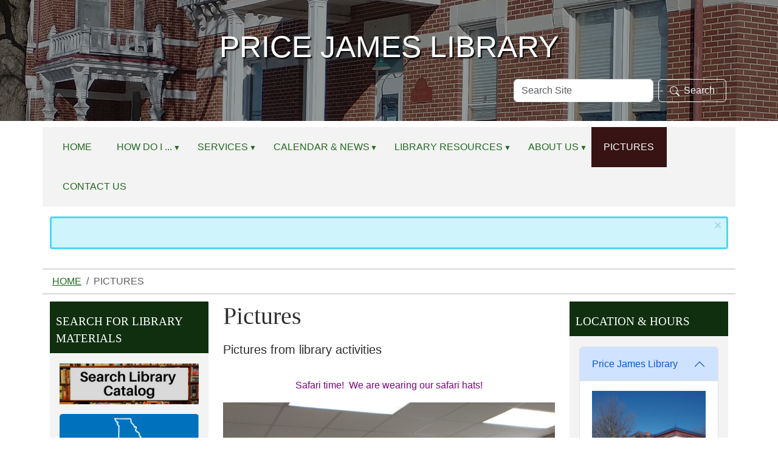

--- FILE ---
content_type: text/html;charset=utf-8
request_url: https://www.pricejames.lib.mo.us/pictures
body_size: 16009
content:
<!DOCTYPE html>
<html xmlns="http://www.w3.org/1999/xhtml" class="h-100" lang="en" xml:lang="en">

<head><meta http-equiv="Content-Type" content="text/html; charset=UTF-8" />
  <title>Pictures — Price James Library</title>
    <meta name="viewport" content="width=device-width, initial-scale=1" />
    <meta name="theme-color" content="#ffffff" /><style>
    .interior #outer-header-wrapper {
      background: #fff url(https://www.pricejames.lib.mo.us/subheader/@@images/image.jpg) no-repeat top center;
      background-size: cover;
      background-position: center top;
    }
  </style><meta charset="utf-8" /><meta name="twitter:card" content="summary" /><meta property="og:site_name" content="Price James Library" /><meta property="og:title" content="Pictures" /><meta property="og:type" content="website" /><meta property="og:description" content="Pictures from library activities" /><meta property="og:url" content="https://www.pricejames.lib.mo.us/pictures" /><meta property="og:image" content="https://www.pricejames.lib.mo.us/++resource++plone-logo.svg" /><meta property="og:image:type" content="image/svg+xml" /><meta name="description" content="Pictures from library activities" /><meta name="viewport" content="width=device-width, initial-scale=1.0" /><meta name="generator" content="Plone - https://plone.org/" /><link rel="canonical" href="https://www.pricejames.lib.mo.us/pictures" /><link rel="preload icon" type="image/vnd.microsoft.icon" href="https://www.pricejames.lib.mo.us/favicon.ico" /><link rel="mask-icon" href="https://www.pricejames.lib.mo.us/favicon.ico" /><link href="https://www.pricejames.lib.mo.us/@@search" rel="search" title="Search this site" /><link data-bundle="easyform" href="https://www.pricejames.lib.mo.us/++webresource++b6e63fde-4269-5984-a67a-480840700e9a/++resource++easyform.css" media="all" rel="stylesheet" type="text/css" /><link data-bundle="mosaic-css" href="https://www.pricejames.lib.mo.us/++webresource++194c6646-85f9-57d9-9c89-31147d080b38/++plone++mosaic/mosaic.min.css" media="all" rel="stylesheet" type="text/css" /><link data-bundle="plone-fullscreen" href="https://www.pricejames.lib.mo.us/++webresource++ac83a459-aa2c-5a45-80a9-9d3e95ae0847/++plone++static/plone-fullscreen/fullscreen.css" media="all" rel="stylesheet" type="text/css" /><link href="https://www.pricejames.lib.mo.us/theme_style.css" media="all" rel="stylesheet" type="text/css" /><script data-bundle="jsalerts" integrity="sha384-uC1GjbHHMxmuv4fgnc9nmFyEE6ZklvpLwdz/9m/Eo1sCk0mUJIa33/uDF8lGgUgQ" src="https://www.pricejames.lib.mo.us/++webresource++7ecfcf48-cce3-5b68-958b-9648452528b4/++plone++collective.alerts/jsalerts-remote.min.js"></script><script data-bundle="plone-fullscreen" integrity="sha384-yAbXscL0aoE/0AkFhaGNz6d74lDy9Cz7PXfkWNqRnFm0/ewX0uoBBoyPBU5qW7Nr" src="https://www.pricejames.lib.mo.us/++webresource++6aa4c841-faf5-51e8-8109-90bd97e7aa07/++plone++static/plone-fullscreen/fullscreen.js"></script><script data-bundle="plone" integrity="sha384-10Qe/QrU7Gixx5Q42MBnBA9KQdjKfonEsQ6yZ6ol2Z8D9usXt/Tsa1iTWSAuSXaa" src="https://www.pricejames.lib.mo.us/++webresource++fed1f233-5888-5282-956c-f4e82a740844/++plone++static/bundle-plone/bundle.min.js"></script><script data-bundle="ploud" integrity="sha384-CtRl/hwZtrrPWS2ruFwNuXM4fUXOEuMSP8X9fPL2oIvdtWJST/9pKbAroBnceqUR" src="https://www.pricejames.lib.mo.us/++webresource++c056b5fc-decb-58a9-be68-455a4e26b832/++plone++esp.library/ploud-remote.min.js"></script></head>
<body class="col-content col-one col-two frontend icons-on portaltype-document section-pictures site-Plone subsection-pictures template-document_view thumbs-on userrole-anonymous viewpermission-view interior" id="visual-portal-wrapper" dir="ltr" data-base-url="https://www.pricejames.lib.mo.us/pictures/pictures" data-view-url="https://www.pricejames.lib.mo.us/pictures/pictures" data-portal-url="https://www.pricejames.lib.mo.us" data-i18ncatalogurl="https://www.pricejames.lib.mo.us/plonejsi18n" data-pat-pickadate="{&quot;date&quot;: {&quot;selectYears&quot;: 200}, &quot;time&quot;: {&quot;interval&quot;: 15 } }" data-pat-plone-modal="{&quot;actionOptions&quot;: {&quot;displayInModal&quot;: false}}"><div class="outer-wrapper flex-shrink-0">
    <a class="visually-hidden-focusable" href="#content">Skip to main content</a>

      <div id="outer-header-wrapper">
        <div class="header-overlay">
      <header id="content-header" class="container d-flex pt-3 flex-column justify-content-between align-items-lg-start flex-lg-row">
        
      
      

    
        <div id="portal-logo-wrapper" class="pb-3 w-100">
          <div class="row justify-content-evenly">
              <div id="portal-logo" class="col-12 d-flex justify-content-center"><a href="https://www.pricejames.lib.mo.us"><img alt="Price James Library Logo" title="Price James Library" class="img-responsive" src="https://www.pricejames.lib.mo.us/site-assets/images/sitelogo/@@images/image/site_logo" /></a></div>
          </div>
          <div class="row justify-content-evenly">
            <div id="siteTitle" class="align-middle col-12"><span class="site-title" style="font-family:Arial, Helvetica, sans-serif;font-size:50px;font-weight:normal;">Price James Library</span></div>
            </div>
          <div class="row justify-content-end">
                  <div id="portal-searchbox" class="col-md-4 col-sm-12 justify-content-end">

  <form id="searchGadget_form" action="https://www.pricejames.lib.mo.us/@@search" role="search" class="d-flex pat-livesearch show_images " data-pat-livesearch="ajaxUrl:https://www.pricejames.lib.mo.us/@@ajax-search">

    <label class="hiddenStructure" for="searchGadget">Search Site</label>

    <input name="SearchableText" type="text" size="18" id="searchGadget" title="Search Site" placeholder="Search Site" class="searchField form-control me-2" />

    <button class="searchButton btn btn-outline-dark" type="submit"><svg xmlns="http://www.w3.org/2000/svg" width="16" height="16" fill="currentColor" class="bi bi-search" viewBox="0 0 16 16"><path d="M11.742 10.344a6.5 6.5 0 1 0-1.397 1.398h-.001c.03.04.062.078.098.115l3.85 3.85a1 1 0 0 0 1.415-1.414l-3.85-3.85a1.007 1.007 0 0 0-.115-.1zM12 6.5a5.5 5.5 0 1 1-11 0 5.5 5.5 0 0 1 11 0z"></path></svg>Search</button>

    

  </form>

</div>
          </div>
          <div class="navbar navbar-expand-lg w-110">
            <button class="navbar-toggler border-secondary w-100" type="button" data-bs-toggle="offcanvas" data-bs-target="#offcanvasNavbar" aria-controls="offcanvasNavbar" aria-label="Toggle navigation">
              <span class="navbar-toggler-icon "></span><span class="toggler-icon-text text-light ms-2 align-middle">Menu</span>
            </button>
          </div>
        </div>
      </header></div>
      
  </div>
  <div id="mainnavigation-wrapper">
    <div id="mainnavigation">
      <nav class="navbar navbar-expand-lg navbar-barceloneta pat-navigationmarker" id="portal-globalnav-wrapper">
        <div class="container">
          <div class="offcanvas offcanvas-end " tabindex="-1" id="offcanvasNavbar" aria-label="Mobile Navigation">
            <div class="offcanvas-header justify-content-end">
              <button type="button" class="btn-close btn-close-dark text-reset" data-bs-dismiss="offcanvas" aria-label="Close"></button>
            </div>
            <div class="offcanvas-body align-items-center">
              <ul class="navbar-nav me-auto" id="portal-globalnav">
    <li class="index_html nav-item"><a href="https://www.pricejames.lib.mo.us" class="state-None nav-link">Home</a></li><li class="how-do-i has_subtree nav-item"><a href="https://www.pricejames.lib.mo.us/how-do-i" class="state-published nav-link" aria-haspopup="true">How Do I ...</a><input id="navitem-how-do-i" type="checkbox" class="opener" /><label for="navitem-how-do-i" role="button" aria-label="How Do I ..."></label><ul class="has_subtree dropdown"><li class="access-audio-books nav-item"><a href="https://www.pricejames.lib.mo.us/how-do-i/access-audio-books" class="state-published nav-link">Access eBooks &amp; Audiobooks?</a></li><li class="get-a-library-card nav-item"><a href="https://www.pricejames.lib.mo.us/how-do-i/get-a-library-card" class="state-published nav-link">Get a Library Card?</a></li><li class="renew-or-reserve-a-book nav-item"><a href="https://www.pricejames.lib.mo.us/how-do-i/renew-or-reserve-a-book" class="state-published nav-link">Renew or Reserve a Book?</a></li><li class="reserve-the-community-room nav-item"><a href="https://www.pricejames.lib.mo.us/how-do-i/reserve-the-community-room" class="state-published nav-link">Reserve the Community Room?</a></li><li class="does-the-library-accept-book-donations nav-item"><a href="https://www.pricejames.lib.mo.us/how-do-i/does-the-library-accept-book-donations" class="state-published nav-link">Donate Books</a></li><li class="access-the-library-catalog has_subtree nav-item"><a href="https://www.pricejames.lib.mo.us/how-do-i/access-the-library-catalog" class="state-published nav-link" aria-haspopup="true">Access the library catalog</a><input id="navitem-0099ed12bec746feaa3e5ff0d876e912" type="checkbox" class="opener" /><label for="navitem-0099ed12bec746feaa3e5ff0d876e912" role="button" aria-label="Access the library catalog"></label><ul class="has_subtree dropdown"><li class="access-the-price-james-library-catalog nav-item"><a href="https://www.pricejames.lib.mo.us/how-do-i/access-the-library-catalog/access-the-price-james-library-catalog" class="state-published nav-link">"Access the Price James Library Catalog</a></li></ul></li><li class="access-magazines-from-libby nav-item"><a href="https://www.pricejames.lib.mo.us/how-do-i/access-magazines-from-libby" class="state-published nav-link">Access Magazines from Libby</a></li></ul></li><li class="services has_subtree nav-item"><a href="https://www.pricejames.lib.mo.us/services" class="state-published nav-link" aria-haspopup="true">Services</a><input id="navitem-services" type="checkbox" class="opener" /><label for="navitem-services" role="button" aria-label="Services"></label><ul class="has_subtree dropdown"><li class="scan-copy-and-fax nav-item"><a href="https://www.pricejames.lib.mo.us/services/scan-copy-and-fax" class="state-published nav-link">Scan and Copy</a></li><li class="wolfner-library nav-item"><a href="https://www.pricejames.lib.mo.us/services/wolfner-library" class="state-published nav-link">Wolfner Library</a></li><li class="other-services nav-item"><a href="https://www.pricejames.lib.mo.us/services/other-services" class="state-published nav-link">Other Services</a></li></ul></li><li class="calendar-news has_subtree nav-item"><a href="https://www.pricejames.lib.mo.us/calendar-news" class="state-published nav-link" aria-haspopup="true">Calendar &amp; News</a><input id="navitem-calendar-news" type="checkbox" class="opener" /><label for="navitem-calendar-news" role="button" aria-label="Calendar &amp; News"></label><ul class="has_subtree dropdown"><li class="events nav-item"><a href="https://www.pricejames.lib.mo.us/calendar-news/events" class="state-published nav-link">Events Calendar</a></li><li class="news nav-item"><a href="https://www.pricejames.lib.mo.us/calendar-news/news" class="state-published nav-link">News</a></li><li class="holiday-hours nav-item"><a href="https://www.pricejames.lib.mo.us/calendar-news/holiday-hours" class="state-published nav-link">Holiday Hours</a></li><li class="summer-reading nav-item"><a href="https://www.pricejames.lib.mo.us/calendar-news/summer-reading" class="state-published nav-link">Summer Reading</a></li></ul></li><li class="digital-resources has_subtree nav-item"><a href="https://www.pricejames.lib.mo.us/digital-resources" class="state-published nav-link" aria-haspopup="true">Library Resources</a><input id="navitem-digital-resources" type="checkbox" class="opener" /><label for="navitem-digital-resources" role="button" aria-label="Library Resources"></label><ul class="has_subtree dropdown"><li class="online-resources nav-item"><a href="https://www.pricejames.lib.mo.us/digital-resources/online-resources" class="state-published nav-link">Online Resources</a></li><li class="children-1 nav-item"><a href="https://www.pricejames.lib.mo.us/digital-resources/children-1" class="state-published nav-link">Children</a></li><li class="teens nav-item"><a href="https://www.pricejames.lib.mo.us/digital-resources/teens" class="state-published nav-link">Teens</a></li><li class="genealogy nav-item"><a href="https://www.pricejames.lib.mo.us/digital-resources/genealogy" class="state-published nav-link">Genealogy</a></li></ul></li><li class="about-us has_subtree nav-item"><a href="https://www.pricejames.lib.mo.us/about-us" class="state-published nav-link" aria-haspopup="true">About Us</a><input id="navitem-about-us" type="checkbox" class="opener" /><label for="navitem-about-us" role="button" aria-label="About Us"></label><ul class="has_subtree dropdown"><li class="directors-message-1 nav-item"><a href="https://www.pricejames.lib.mo.us/about-us/directors-message-1" class="state-published nav-link">Directors Message</a></li><li class="staff-and-board nav-item"><a href="https://www.pricejames.lib.mo.us/about-us/staff-and-board" class="state-published nav-link">Library Staff</a></li><li class="library-policies nav-item"><a href="https://www.pricejames.lib.mo.us/about-us/library-policies" class="state-published nav-link">Library Policies</a></li><li class="board-of-trustees nav-item"><a href="https://www.pricejames.lib.mo.us/about-us/board-of-trustees" class="state-published nav-link">Board of Trustees</a></li><li class="library-mission-history nav-item"><a href="https://www.pricejames.lib.mo.us/about-us/library-mission-history" class="state-published nav-link">Library Mission &amp; History</a></li></ul></li><li class="pictures nav-item"><a href="https://www.pricejames.lib.mo.us/pictures" class="state-published nav-link">Pictures</a></li><li class="contact-us-1 nav-item"><a href="https://www.pricejames.lib.mo.us/contact-us-1" class="state-published nav-link">Contact Us</a></li>
  </ul>
            </div>
          </div>
        </div>
      </nav>
    </div>
  </div>
    <div id="hero" class="principal">
      <div class="container">
        <div class="gigantic">
        </div>
      </div>
    </div>

    <div id="above-content-wrapper">
      <div id="viewlet-above-content"><div id="global-alert-message" class="pat-alertmessage" data-pat-alertmessage="{&quot;show_in_context&quot;: false, &quot;get_message_view&quot;: &quot;https://www.pricejames.lib.mo.us/get-global-alert-message&quot;, &quot;cache&quot;: false}"> </div>
<div id="site-alert-message" class="pat-alertmessage" data-pat-alertmessage="{&quot;show_in_context&quot;: false, &quot;get_message_view&quot;: &quot;https://www.pricejames.lib.mo.us/get-alert-message&quot;, &quot;cache&quot;: false}"> </div>


<nav id="portal-breadcrumbs" aria-label="breadcrumb">
  <div class="container">
    <ol class="breadcrumb">
      <li class="breadcrumb-item"><a href="https://www.pricejames.lib.mo.us">Home</a></li>
      
        
        <li class="breadcrumb-item active" aria-current="page">Pictures</li>
      
    </ol>
  </div>
</nav>
</div>
    </div>

    <div class="container">
      <div class="row">
        <aside id="global_statusmessage" class="col-12">
      

      <div>
      </div>
    </aside>
      </div>
      <main id="main-container" class="row">
        <section id="portal-column-content">

      

      

        

          <article id="content">

            

              <header>

                <div id="viewlet-above-content-title"><span id="social-tags-body" itemscope="" itemtype="http://schema.org/WebPage" style="display: none">
  <span itemprop="name">Pictures</span>
  <span itemprop="description">Pictures from library activities</span>
  <span itemprop="url">https://www.pricejames.lib.mo.us/pictures</span>
  <span itemprop="image">https://www.pricejames.lib.mo.us/++resource++plone-logo.svg</span>
</span>
</div>

                
                  <h1>Pictures</h1>

                

                <div id="viewlet-below-content-title">
</div>

                
                  <p class="lead">Pictures from library activities</p>

                

                <div id="viewlet-below-content-description"></div>

              </header>

              <div id="viewlet-above-content-body">
</div>

              <div id="content-core">
                
      

        <section id="section-text">
          <div class="" id="parent-fieldname-text"><p style="text-align: center;"><span style="color: #800080;">Safari time!  We are wearing our safari hats!</span></p>
<p style="text-align: center;"><span style="color: #800080;"><picture><source srcset="https://www.pricejames.lib.mo.us/pictures/safari-3-2.jpg/@@images/image-1000-465303f25e09d3ec7036025bdf45f3f9.jpeg 1000w,https://www.pricejames.lib.mo.us/pictures/safari-3-2.jpg/@@images/image-400-42192b7b54a15acbcdd09e4a153d393f.jpeg 400w,https://www.pricejames.lib.mo.us/pictures/safari-3-2.jpg/@@images/image-600-a404d10380e3d462b6113fd9f6f89ed9.jpeg 600w,https://www.pricejames.lib.mo.us/pictures/safari-3-2.jpg/@@images/image-800-1b06cc28d1e73d2be26d42ff6ef8907b.jpeg 800w,https://www.pricejames.lib.mo.us/pictures/safari-3-2.jpg/@@images/image-1200-1345b362ad1291f572fae5cb30ed3565.jpeg 1200w,https://www.pricejames.lib.mo.us/pictures/safari-3-2.jpg/@@images/image-1600-8d907cb87950c6f34c3f98efb8a8e0be.jpeg 1600w"></source><img alt="" class="image-richtext picture-variant-large" data-linktype="image" data-picturevariant="large" data-scale="huge" data-val="e055bcff7b3d4bf7a678d80a410adc3d" height="1333" loading="lazy" src="https://www.pricejames.lib.mo.us/pictures/safari-3-2.jpg/@@images/image-1000-465303f25e09d3ec7036025bdf45f3f9.jpeg" title="safari 3 (2).jpg" width="1000" /></picture></span></p>
<p style="text-align: center;"><span style="color: #800080;"></span></p>
<p style="text-align: center;"><span style="color: #800080;">Today we made Chinese lanterns</span></p>
<p style="text-align: center;"><span style="color: #800080;"><picture><source srcset="https://www.pricejames.lib.mo.us/pictures/chinese-lantern-2-2.jpg/@@images/image-1000-aaedc8c4ef626f22fb3c2092c21ca276.jpeg 1000w,https://www.pricejames.lib.mo.us/pictures/chinese-lantern-2-2.jpg/@@images/image-400-ea19962d7b925db1652c54a32d8ef532.jpeg 400w,https://www.pricejames.lib.mo.us/pictures/chinese-lantern-2-2.jpg/@@images/image-600-3442f3c2550dd674332c721e240084c9.jpeg 600w,https://www.pricejames.lib.mo.us/pictures/chinese-lantern-2-2.jpg/@@images/image-800-a0b5b8d0ea2803df9682fd4ececcccb4.jpeg 800w,https://www.pricejames.lib.mo.us/pictures/chinese-lantern-2-2.jpg/@@images/image-1200-a85e550fd284399900eb1d9e3b0dff0b.jpeg 1200w,https://www.pricejames.lib.mo.us/pictures/chinese-lantern-2-2.jpg/@@images/image-1600-b1cb8ba71376267ea89240aac785f21b.jpeg 1600w"></source><img alt="kids holding chinese lanterns" class="image-richtext picture-variant-large" data-linktype="image" data-picturevariant="large" data-scale="huge" data-val="84b6b58668af4581ac6886d7c1441cc1" height="1333" loading="lazy" src="https://www.pricejames.lib.mo.us/pictures/chinese-lantern-2-2.jpg/@@images/image-1000-aaedc8c4ef626f22fb3c2092c21ca276.jpeg" title="Chinese lanterns" width="1000" /></picture></span></p>
<p style="text-align: center;"><span style="color: #800080;">Today we made penguins at story time!</span></p>
<p style="text-align: center;"><span style="color: #800080;"><picture><source srcset="https://www.pricejames.lib.mo.us/pictures/st2-2.jpg/@@images/image-1000-3c628c23e3fde29b11edc69f3b8daa65.jpeg 1000w,https://www.pricejames.lib.mo.us/pictures/st2-2.jpg/@@images/image-400-39c27eb614f0b53cdd481086b629cd5d.jpeg 400w,https://www.pricejames.lib.mo.us/pictures/st2-2.jpg/@@images/image-600-86d0ae32d4d175d047d0adb1ec4081a9.jpeg 600w,https://www.pricejames.lib.mo.us/pictures/st2-2.jpg/@@images/image-800-b4281dc82ed5f475707142a6e13d2e62.jpeg 800w,https://www.pricejames.lib.mo.us/pictures/st2-2.jpg/@@images/image-1200-b60a23cf2b263ca30673ce438467aa7a.jpeg 1200w,https://www.pricejames.lib.mo.us/pictures/st2-2.jpg/@@images/image-1600-979968d70cb283864da499a6f054ee6b.jpeg 1600w"></source><img alt="" class="image-richtext picture-variant-large" data-linktype="image" data-picturevariant="large" data-scale="huge" data-val="11e9e8e96c7c40d886eb2ec11fbaef89" height="1333" loading="lazy" src="https://www.pricejames.lib.mo.us/pictures/st2-2.jpg/@@images/image-1000-3c628c23e3fde29b11edc69f3b8daa65.jpeg" title="ST2 (2).jpg" width="1000" /></picture></span></p>
<p style="text-align: center;"><span style="color: #800080;"></span></p>
<p style="text-align: center;"><span style="color: #00ffff;">Great helpers!</span></p>
<p style="text-align: left;"><picture><source srcset="https://www.pricejames.lib.mo.us/site-assets/images/helpers-2.jpg/@@images/image-1000-a65249209f4060a14e64ab740d62a3a3.jpeg 1000w,https://www.pricejames.lib.mo.us/site-assets/images/helpers-2.jpg/@@images/image-400-0ddfc6414cf4f9e1b19613fb79e6ac89.jpeg 400w,https://www.pricejames.lib.mo.us/site-assets/images/helpers-2.jpg/@@images/image-600-284495934af6037a0fbc3d041cf86583.jpeg 600w,https://www.pricejames.lib.mo.us/site-assets/images/helpers-2.jpg/@@images/image-800-bc126fd7f459e6635d22e07cac203417.jpeg 800w,https://www.pricejames.lib.mo.us/site-assets/images/helpers-2.jpg/@@images/image-1200-8cadb8420aacbaf09004bdcb5ea50b75.jpeg 1200w,https://www.pricejames.lib.mo.us/site-assets/images/helpers-2.jpg/@@images/image-1600-4d11f823d8d0a93422c0ee55348f0237.jpeg 1600w"></source><img alt="" class="image-richtext picture-variant-large" data-linktype="image" data-picturevariant="large" data-scale="huge" data-val="7c836f9a62744c68a19b562c591818b0" height="1333" loading="lazy" src="https://www.pricejames.lib.mo.us/site-assets/images/helpers-2.jpg/@@images/image-1000-a65249209f4060a14e64ab740d62a3a3.jpeg" style="display: block; margin-left: auto; margin-right: auto;" title="helpers (2).jpg" width="1000" /></picture></p>
<p style="text-align: center;"><span style="color: #800080;">Visitors at the library for story time</span></p>
<p style="text-align: left;"><picture><source srcset="https://www.pricejames.lib.mo.us/pictures/goats-2-2.jpg/@@images/image-1000-3d78cae330c638c6741c23c7f76ed141.jpeg 1000w,https://www.pricejames.lib.mo.us/pictures/goats-2-2.jpg/@@images/image-400-786bbb9414a3b5539cf2673cc0177036.jpeg 400w,https://www.pricejames.lib.mo.us/pictures/goats-2-2.jpg/@@images/image-600-2a176628974af9233100a39b8d65d3a2.jpeg 600w,https://www.pricejames.lib.mo.us/pictures/goats-2-2.jpg/@@images/image-800-63704e0fd77e7fbe56f1eb5fac1e063e.jpeg 800w,https://www.pricejames.lib.mo.us/pictures/goats-2-2.jpg/@@images/image-1200-0d2c123b25144f7261b755a17f6fe753.jpeg 1200w,https://www.pricejames.lib.mo.us/pictures/goats-2-2.jpg/@@images/image-1600-7cb8be27c5f0f6b6889c4cc90c36d026.jpeg 1600w"></source><img alt="" class="image-richtext picture-variant-large" data-linktype="image" data-picturevariant="large" data-scale="huge" data-val="383538dee7ed49cbb5be0a553f907f0f" height="1333" loading="lazy" src="https://www.pricejames.lib.mo.us/pictures/goats-2-2.jpg/@@images/image-1000-3d78cae330c638c6741c23c7f76ed141.jpeg" title="goats 2 (2).jpg" width="1000" /></picture></p>
<p style="text-align: center;"><span style="color: #008080;">Visitors for Story time</span></p>
<p style="text-align: left;"><picture><source srcset="https://www.pricejames.lib.mo.us/pictures/goats-1-2.jpg/@@images/image-1000-17bd63aa91901aa6baa419e07ee8204c.jpeg 1000w,https://www.pricejames.lib.mo.us/pictures/goats-1-2.jpg/@@images/image-400-2164d72511a36a8f5032aae1d86dd732.jpeg 400w,https://www.pricejames.lib.mo.us/pictures/goats-1-2.jpg/@@images/image-600-a2949a23bc620d9e58cb5be95e6a7acb.jpeg 600w,https://www.pricejames.lib.mo.us/pictures/goats-1-2.jpg/@@images/image-800-4526ab3f02a8a88d927dad38331c3fd3.jpeg 800w,https://www.pricejames.lib.mo.us/pictures/goats-1-2.jpg/@@images/image-1200-6b4428ff923df1d05e5a59e9339b15d0.jpeg 1200w,https://www.pricejames.lib.mo.us/pictures/goats-1-2.jpg/@@images/image-1600-5771c2adce288b3f520473d8caafdc33.jpeg 1600w"></source><img alt="" class="image-richtext picture-variant-large" data-linktype="image" data-picturevariant="large" data-scale="huge" data-val="db1a23283679432aabad32d07bd9c9a1" height="1333" loading="lazy" src="https://www.pricejames.lib.mo.us/pictures/goats-1-2.jpg/@@images/image-1000-17bd63aa91901aa6baa419e07ee8204c.jpeg" title="goats 1 (2).jpg" width="1000" /></picture></p>
<p style="text-align: left;"></p>
<p style="text-align: left;"></p>
<p style="text-align: center;"><span style="color: #0000ff;">BigFoot is reading BigFoot Cinderrrrrella!</span></p>
<p style="text-align: left;"><picture><source srcset="https://www.pricejames.lib.mo.us/pictures/bigfoot-read-2.jpg/@@images/image-1000-1da8024e4623d88f9aa70c3660c46f80.jpeg 1000w,https://www.pricejames.lib.mo.us/pictures/bigfoot-read-2.jpg/@@images/image-400-a548c910f9c0f5c04172755b57143b30.jpeg 400w,https://www.pricejames.lib.mo.us/pictures/bigfoot-read-2.jpg/@@images/image-600-f002e0f497635c194fc180e511211bac.jpeg 600w,https://www.pricejames.lib.mo.us/pictures/bigfoot-read-2.jpg/@@images/image-800-9320bc56b7f20748ad9f44bade04f3fd.jpeg 800w,https://www.pricejames.lib.mo.us/pictures/bigfoot-read-2.jpg/@@images/image-1200-5c6de23417bd7bda0993d018ea9f79fc.jpeg 1200w,https://www.pricejames.lib.mo.us/pictures/bigfoot-read-2.jpg/@@images/image-1600-9c39a849c2909427cab956b5f2f3184f.jpeg 1600w"></source><img alt="statue with book" class="image-richtext picture-variant-large" data-linktype="image" data-picturevariant="large" data-scale="huge" data-val="ab429537d344438a9426985e137c4a51" height="1333" loading="lazy" src="https://www.pricejames.lib.mo.us/pictures/bigfoot-read-2.jpg/@@images/image-1000-1da8024e4623d88f9aa70c3660c46f80.jpeg" title="Bigfoot" width="1000" /></picture></p>
<p style="text-align: center;"><span style="color: #ff9900;">Cynthia Brodersen with her flower arrangement</span></p>
<p style="text-align: center;"><span style="color: #ff9900;"></span></p>
<p style="text-align: left;"><picture><source srcset="https://www.pricejames.lib.mo.us/site-assets/images/cynthia-2.jpg/@@images/image-1000-871e03f2a5fb13f2e73c337422f39511.jpeg 1000w,https://www.pricejames.lib.mo.us/site-assets/images/cynthia-2.jpg/@@images/image-400-1c84a06f66a07d4f19ab075b1258a378.jpeg 400w,https://www.pricejames.lib.mo.us/site-assets/images/cynthia-2.jpg/@@images/image-600-b68d19706bf44b5c36d561a2eeb5289c.jpeg 600w,https://www.pricejames.lib.mo.us/site-assets/images/cynthia-2.jpg/@@images/image-800-1103bd54717d3eeb75662d934def4812.jpeg 800w,https://www.pricejames.lib.mo.us/site-assets/images/cynthia-2.jpg/@@images/image-1200-e503d2ed19f942a27c50f71cc1dd65d4.jpeg 1200w,https://www.pricejames.lib.mo.us/site-assets/images/cynthia-2.jpg/@@images/image-1600-21e5ac1f866ef17b44cf4a35601d964d.jpeg 1600w"></source><img alt="" class="image-richtext picture-variant-large" data-linktype="image" data-picturevariant="large" data-scale="huge" data-val="dbac368a1de34ce492bc2aafc29630c4" height="1333" loading="lazy" src="https://www.pricejames.lib.mo.us/site-assets/images/cynthia-2.jpg/@@images/image-1000-871e03f2a5fb13f2e73c337422f39511.jpeg" title="cynthia (2).jpg" width="1000" /></picture></p>
<p style="text-align: left;"></p>
<p style="text-align: center;"><span style="color: #33cccc;">Abigail the hedgehog visits the library</span></p>
<p style="text-align: left;"><picture><source srcset="https://www.pricejames.lib.mo.us/site-assets/images/hh6-2.jpg/@@images/image-1000-54b5c09aca3ef9752612d52501bea294.jpeg 1000w,https://www.pricejames.lib.mo.us/site-assets/images/hh6-2.jpg/@@images/image-400-29f56bc3c9e1db0b5af8ba24a8b574e9.jpeg 400w,https://www.pricejames.lib.mo.us/site-assets/images/hh6-2.jpg/@@images/image-600-b66db2071696127a93f4a1bec2230eb0.jpeg 600w,https://www.pricejames.lib.mo.us/site-assets/images/hh6-2.jpg/@@images/image-800-abb16cbdd2afcebebec0537e616aca0e.jpeg 800w,https://www.pricejames.lib.mo.us/site-assets/images/hh6-2.jpg/@@images/image-1200-da512112d97401533340bdaf4a93aec0.jpeg 1200w,https://www.pricejames.lib.mo.us/site-assets/images/hh6-2.jpg/@@images/image-1600-d055084d8073201662514270b854edb1.jpeg 1600w"></source><img alt="" class="image-richtext picture-variant-large" data-linktype="image" data-picturevariant="large" data-scale="huge" data-val="bed1f2adcf2b4bf2a830656a646b8326" height="1333" loading="lazy" src="https://www.pricejames.lib.mo.us/site-assets/images/hh6-2.jpg/@@images/image-1000-54b5c09aca3ef9752612d52501bea294.jpeg" title="hh6 (2).jpg" width="1000" /></picture></p>
<p style="text-align: left;"></p>
<p style="text-align: center;"><span style="color: #0000ff;">Our new sign</span></p>
<p style="text-align: left;"><picture><source srcset="https://www.pricejames.lib.mo.us/site-assets/images/new-sign-3-2.jpg/@@images/image-1000-47b50cd475d83b159bafbd64d06daf36.jpeg 1000w,https://www.pricejames.lib.mo.us/site-assets/images/new-sign-3-2.jpg/@@images/image-400-1a8e9f49258947f30557284dcd097618.jpeg 400w,https://www.pricejames.lib.mo.us/site-assets/images/new-sign-3-2.jpg/@@images/image-600-8f646c458a2f773371faddb2243036a2.jpeg 600w,https://www.pricejames.lib.mo.us/site-assets/images/new-sign-3-2.jpg/@@images/image-800-490b9bb1c9357be1261f2bb5fad4b0d2.jpeg 800w,https://www.pricejames.lib.mo.us/site-assets/images/new-sign-3-2.jpg/@@images/image-1200-739a1cc8938c40704935b355131712a5.jpeg 1200w,https://www.pricejames.lib.mo.us/site-assets/images/new-sign-3-2.jpg/@@images/image-1600-35919a5b3c4a5e156e95e5650685e63f.jpeg 1600w"></source><img alt="New sign for library" class="image-richtext picture-variant-large" data-linktype="image" data-picturevariant="large" data-scale="huge" data-val="8cb2653370d94a35a0bac1ad32b977b1" height="1333" loading="lazy" src="https://www.pricejames.lib.mo.us/site-assets/images/new-sign-3-2.jpg/@@images/image-1000-47b50cd475d83b159bafbd64d06daf36.jpeg" title="New sign" width="1000" /></picture></p>
<p style="text-align: left;"></p>
<p style="text-align: left;"><picture><source srcset="https://www.pricejames.lib.mo.us/pictures/joann4-2.jpg/@@images/image-1000-2583d459790f18b2744dfaddf5ee3e26.jpeg 1000w,https://www.pricejames.lib.mo.us/pictures/joann4-2.jpg/@@images/image-400-66bc891ed4c6730c392033993f5796a8.jpeg 400w,https://www.pricejames.lib.mo.us/pictures/joann4-2.jpg/@@images/image-600-ed818b82fdfa84425f5bf0c0f55c0edf.jpeg 600w,https://www.pricejames.lib.mo.us/pictures/joann4-2.jpg/@@images/image-800-f8f6fabc3b75ca079f508c68d9b9f6d2.jpeg 800w,https://www.pricejames.lib.mo.us/pictures/joann4-2.jpg/@@images/image-1200-519a2d7330ea271d61a68f36c9c4e1e6.jpeg 1200w,https://www.pricejames.lib.mo.us/pictures/joann4-2.jpg/@@images/image-1600-49c329f7b64c0676c86f703a94854a56.jpeg 1600w"></source><img alt="" class="image-richtext picture-variant-large" data-linktype="image" data-picturevariant="large" data-scale="huge" data-val="712cb459bd3a4aba9152f4a8413b18b7" height="1333" loading="lazy" src="https://www.pricejames.lib.mo.us/pictures/joann4-2.jpg/@@images/image-1000-2583d459790f18b2744dfaddf5ee3e26.jpeg" title="joann4 (2).jpg" width="1000" /></picture></p>
<p style="text-align: center;"><span style="color: #993366;">New garden club arrangement</span></p>
<p style="text-align: left;"><picture><source srcset="https://www.pricejames.lib.mo.us/site-assets/images/open-house-2-2.jpg/@@images/image-1000-1bc0b6938e0a5511df1aab1c6b44dcf5.jpeg 1000w,https://www.pricejames.lib.mo.us/site-assets/images/open-house-2-2.jpg/@@images/image-400-35e327a480b1794bc8ea72f1f9b83941.jpeg 400w,https://www.pricejames.lib.mo.us/site-assets/images/open-house-2-2.jpg/@@images/image-600-f7f688b5b186ff51a46b225d1f874d2e.jpeg 600w,https://www.pricejames.lib.mo.us/site-assets/images/open-house-2-2.jpg/@@images/image-800-f5b007a09fef51d887a707f2dcdedc10.jpeg 800w,https://www.pricejames.lib.mo.us/site-assets/images/open-house-2-2.jpg/@@images/image-1200-7467764515cbc2fd7e5ad0c93ffc9d5c.jpeg 1200w,https://www.pricejames.lib.mo.us/site-assets/images/open-house-2-2.jpg/@@images/image-1600-e669f7a5efd769f925209bc0578c6f2c.jpeg 1600w"></source><img alt="" class="image-richtext picture-variant-large" data-linktype="image" data-picturevariant="large" data-scale="huge" data-val="e597e908323a44229b753c4b69d10b8a" height="1333" loading="lazy" src="https://www.pricejames.lib.mo.us/site-assets/images/open-house-2-2.jpg/@@images/image-1000-1bc0b6938e0a5511df1aab1c6b44dcf5.jpeg" title="open house 2 (2).jpg" width="1000" /></picture></p>
<p style="text-align: center;"><span style="color: #00ff00;">Open house at the library</span></p>
<p style="text-align: left;"><picture><source srcset="https://www.pricejames.lib.mo.us/site-assets/images/christmas-3-2.jpg/@@images/image-1000-b00119aa981b9565f123dbb9d754d48d.jpeg 1000w,https://www.pricejames.lib.mo.us/site-assets/images/christmas-3-2.jpg/@@images/image-400-cf4f818141bc6de2ea9274d0d59d47e8.jpeg 400w,https://www.pricejames.lib.mo.us/site-assets/images/christmas-3-2.jpg/@@images/image-600-85b39c19b1fe69a94f604fe9de998fcd.jpeg 600w,https://www.pricejames.lib.mo.us/site-assets/images/christmas-3-2.jpg/@@images/image-800-7007e3340fea712a61751d1521f2f6db.jpeg 800w,https://www.pricejames.lib.mo.us/site-assets/images/christmas-3-2.jpg/@@images/image-1200-9a4a3b661fb5d50b021afeb162a00680.jpeg 1200w,https://www.pricejames.lib.mo.us/site-assets/images/christmas-3-2.jpg/@@images/image-1600-274b82a648a971de91373ba414d9ef35.jpeg 1600w"></source><img alt="child decorating the library" class="image-richtext picture-variant-large" data-linktype="image" data-picturevariant="large" data-scale="huge" data-val="3500415ea3e440468288d051863cc1dd" height="1332" loading="lazy" src="https://www.pricejames.lib.mo.us/site-assets/images/christmas-3-2.jpg/@@images/image-1000-b00119aa981b9565f123dbb9d754d48d.jpeg" title="Decorating the library" width="1000" /></picture></p>
<p style="text-align: center;">Decorating the library for Christmas 2022</p>
<p style="text-align: left;"><picture><source srcset="https://www.pricejames.lib.mo.us/site-assets/images/mcclay-home-pic-3-2.jpg/@@images/image-1000-60909aee5cbb181c9674846d8813a97b.jpeg 1000w,https://www.pricejames.lib.mo.us/site-assets/images/mcclay-home-pic-3-2.jpg/@@images/image-400-d36b9ef471d341ddea2b530df430d9f5.jpeg 400w,https://www.pricejames.lib.mo.us/site-assets/images/mcclay-home-pic-3-2.jpg/@@images/image-600-31669a5c09687931ae94e2af46b629c9.jpeg 600w,https://www.pricejames.lib.mo.us/site-assets/images/mcclay-home-pic-3-2.jpg/@@images/image-800-92927b0fa02ac186ffaa7a5d43a0f80e.jpeg 800w,https://www.pricejames.lib.mo.us/site-assets/images/mcclay-home-pic-3-2.jpg/@@images/image-1200-445e075fd50836d6d839dff157efaa00.jpeg 1200w,https://www.pricejames.lib.mo.us/site-assets/images/mcclay-home-pic-3-2.jpg/@@images/image-1600-1efc7353413f14ec2acbeed2b3bd1776.jpeg 1600w"></source><img alt="woman reading stories to children" class="image-richtext picture-variant-large" data-linktype="image" data-picturevariant="large" data-scale="huge" data-val="81c662a09b5e4368892bc6d6ebdaddaf" height="750" loading="lazy" src="https://www.pricejames.lib.mo.us/site-assets/images/mcclay-home-pic-3-2.jpg/@@images/image-1000-60909aee5cbb181c9674846d8813a97b.jpeg" title="Story time at the McClay home" width="1000" /></picture></p>
<p style="text-align: center;">McClay Home Fall Story time</p>
<p style="text-align: left;"><picture><source srcset="https://www.pricejames.lib.mo.us/site-assets/images/welda-2.jpg/@@images/image-1000-251f1f70a05ecbb05e5c61a8256d6568.jpeg 1000w,https://www.pricejames.lib.mo.us/site-assets/images/welda-2.jpg/@@images/image-400-a95c9f52e064081576c0e507880c09e0.jpeg 400w,https://www.pricejames.lib.mo.us/site-assets/images/welda-2.jpg/@@images/image-600-95ab1d08545237c62bf7a21328e52c18.jpeg 600w,https://www.pricejames.lib.mo.us/site-assets/images/welda-2.jpg/@@images/image-800-984b9290f886510a9a257522c92f6cba.jpeg 800w,https://www.pricejames.lib.mo.us/site-assets/images/welda-2.jpg/@@images/image-1200-2b844219f96649f4b258c63bb22badf9.jpeg 1200w,https://www.pricejames.lib.mo.us/site-assets/images/welda-2.jpg/@@images/image-1600-41a66ec8fe6c2700240f872582898036.jpeg 1600w"></source><img alt="" class="image-richtext picture-variant-large" data-linktype="image" data-picturevariant="large" data-scale="huge" data-val="0c128ee896484b969fc2041ecc7ac811" height="1333" loading="lazy" src="https://www.pricejames.lib.mo.us/site-assets/images/welda-2.jpg/@@images/image-1000-251f1f70a05ecbb05e5c61a8256d6568.jpeg" title="Welda (2).jpg" width="1000" /></picture></p>
<p style="text-align: center;"><strong>Look who's dressed up for Halloween!!</strong></p>
<p style="text-align: left;"><picture><source srcset="https://www.pricejames.lib.mo.us/pictures/jeremy-1-2.jpg/@@images/image-1000-5a1a650bc5df0b5042180b95fc447e9b.jpeg 1000w,https://www.pricejames.lib.mo.us/pictures/jeremy-1-2.jpg/@@images/image-400-84ddc77c1ba8f11618f62eecadc4f86a.jpeg 400w,https://www.pricejames.lib.mo.us/pictures/jeremy-1-2.jpg/@@images/image-600-25a7e8166dd039e8ea35bd8c5e369143.jpeg 600w,https://www.pricejames.lib.mo.us/pictures/jeremy-1-2.jpg/@@images/image-800-302b816f87fb0ee4d82d609176fc5cbf.jpeg 800w,https://www.pricejames.lib.mo.us/pictures/jeremy-1-2.jpg/@@images/image-1200-bbe6f51211134648276be7cf9274dd0e.jpeg 1200w,https://www.pricejames.lib.mo.us/pictures/jeremy-1-2.jpg/@@images/image-1600-cf53c8610b93ec192bb82c83eae40d31.jpeg 1600w"></source><img alt="picture of Jeremy Amick during book signing" class="image-richtext picture-variant-large" data-linktype="image" data-picturevariant="large" data-scale="huge" data-val="cd6dd0385e6d4b37b3ede8759e192475" height="1333" loading="lazy" src="https://www.pricejames.lib.mo.us/pictures/jeremy-1-2.jpg/@@images/image-1000-5a1a650bc5df0b5042180b95fc447e9b.jpeg" title="Book Signing" width="1000" /></picture></p>
<p style="text-align: center;">Book Signing with Jeremy Amick</p>
<p style="text-align: left;"><picture><source srcset="https://www.pricejames.lib.mo.us/site-assets/images/rocks-11-2.jpg/@@images/image-1000-3ca0841b95c09c933341ac87e9b93402.jpeg 1000w,https://www.pricejames.lib.mo.us/site-assets/images/rocks-11-2.jpg/@@images/image-400-bf2b262d4ebfb3036e77db810194c6f2.jpeg 400w,https://www.pricejames.lib.mo.us/site-assets/images/rocks-11-2.jpg/@@images/image-600-8c61da6c4983aa4a5033474021699e4c.jpeg 600w,https://www.pricejames.lib.mo.us/site-assets/images/rocks-11-2.jpg/@@images/image-800-c8a1eaddf1d2652e119d48d6300ea64e.jpeg 800w,https://www.pricejames.lib.mo.us/site-assets/images/rocks-11-2.jpg/@@images/image-1200-c1e9fb1439ca50777aeb6749db3d16ad.jpeg 1200w,https://www.pricejames.lib.mo.us/site-assets/images/rocks-11-2.jpg/@@images/image-1600-5ac0cccbf6061bc65cc0ee5cb43975e9.jpeg 1600w"></source><img alt="woman cracking a geode" class="image-richtext picture-variant-large" data-linktype="image" data-picturevariant="large" data-scale="huge" data-val="b3cdf4da5f7a4aa7a14ae2cc349b1c83" height="1333" loading="lazy" src="https://www.pricejames.lib.mo.us/site-assets/images/rocks-11-2.jpg/@@images/image-1000-3ca0841b95c09c933341ac87e9b93402.jpeg" title="woman cracking a geode" width="1000" /></picture></p>
<p style="text-align: center;">Marna Williams cracking a geode open.</p>
<p style="text-align: left;"><picture><source srcset="https://www.pricejames.lib.mo.us/site-assets/images/rocks-3-2.jpg/@@images/image-1000-c34081a2611231fd1aa157b125e2649a.jpeg 1000w,https://www.pricejames.lib.mo.us/site-assets/images/rocks-3-2.jpg/@@images/image-400-8391ae9b16b03fbccc0c4c869bf52f71.jpeg 400w,https://www.pricejames.lib.mo.us/site-assets/images/rocks-3-2.jpg/@@images/image-600-791ca205f1f7c39cc49128f41b00160a.jpeg 600w,https://www.pricejames.lib.mo.us/site-assets/images/rocks-3-2.jpg/@@images/image-800-5d91330415f58973fa7d1722f02cc387.jpeg 800w,https://www.pricejames.lib.mo.us/site-assets/images/rocks-3-2.jpg/@@images/image-1200-25fef5183771ccd38c61c3610ef605cf.jpeg 1200w,https://www.pricejames.lib.mo.us/site-assets/images/rocks-3-2.jpg/@@images/image-1600-aa070b34e57580897fe0e2529b4bb28a.jpeg 1600w"></source><img alt="children looking at rocks" class="image-richtext picture-variant-large" data-linktype="image" data-picturevariant="large" data-scale="huge" data-val="1f711c00021648fcbe218d5abc7b72b5" height="749" loading="lazy" src="https://www.pricejames.lib.mo.us/site-assets/images/rocks-3-2.jpg/@@images/image-1000-c34081a2611231fd1aa157b125e2649a.jpeg" title="rocks on display" width="1000" /></picture></p>
<p style="text-align: center;">We love rocks!</p>
<p style="text-align: left;"><picture><source srcset="https://www.pricejames.lib.mo.us/site-assets/images/butterfly-16.jpg/@@images/image-1000-3136edbabdeb5dcd50c6e2dbfff0fbac.jpeg 1000w,https://www.pricejames.lib.mo.us/site-assets/images/butterfly-16.jpg/@@images/image-400-5987229e62abf012ef44b0e927f21f01.jpeg 400w,https://www.pricejames.lib.mo.us/site-assets/images/butterfly-16.jpg/@@images/image-600-195742b7906a43491b27453946ee0c86.jpeg 600w,https://www.pricejames.lib.mo.us/site-assets/images/butterfly-16.jpg/@@images/image-800-098fac128fa400c834f949d60e0d7ceb.jpeg 800w,https://www.pricejames.lib.mo.us/site-assets/images/butterfly-16.jpg/@@images/image-1200-88d895e3fa6ac427cee26465c17dcd28.jpeg 1200w,https://www.pricejames.lib.mo.us/site-assets/images/butterfly-16.jpg/@@images/image-1600-830be454399401e26a1b08291d647033.jpeg 1600w"></source><img alt="crafts" class="image-richtext picture-variant-large" data-linktype="image" data-picturevariant="large" data-scale="huge" data-val="9a039eaf324c46a88513099d0b5e73d9" height="741" loading="lazy" src="https://www.pricejames.lib.mo.us/site-assets/images/butterfly-16.jpg/@@images/image-1000-3136edbabdeb5dcd50c6e2dbfff0fbac.jpeg" title="children crafting" width="1000" /></picture></p>
<p style="text-align: center;">Crawly caterpillars!!</p>
<p style="text-align: left;"><picture><source srcset="https://www.pricejames.lib.mo.us/site-assets/images/butterfly-10.jpg/@@images/image-1000-d1201e32b1cfa1ade770ae17f7955f7d.jpeg 1000w,https://www.pricejames.lib.mo.us/site-assets/images/butterfly-10.jpg/@@images/image-400-0e9f74a5adf9bcbe93a5d792e7d7b3f5.jpeg 400w,https://www.pricejames.lib.mo.us/site-assets/images/butterfly-10.jpg/@@images/image-600-0f6aad01deec5000494d7705b247258a.jpeg 600w,https://www.pricejames.lib.mo.us/site-assets/images/butterfly-10.jpg/@@images/image-800-8e7986100a2ab330566e7edb2c6c088c.jpeg 800w,https://www.pricejames.lib.mo.us/site-assets/images/butterfly-10.jpg/@@images/image-1200-d24d0f214b116b250e62e93e814781f2.jpeg 1200w,https://www.pricejames.lib.mo.us/site-assets/images/butterfly-10.jpg/@@images/image-1600-b1dd65a9b09bb80be8c8f4662846e247.jpeg 1600w"></source><img alt="catapillar crafts" class="image-richtext picture-variant-large" data-linktype="image" data-picturevariant="large" data-scale="huge" data-val="1607b9cd7d2044e289e10ba763d26253" height="645" loading="lazy" src="https://www.pricejames.lib.mo.us/site-assets/images/butterfly-10.jpg/@@images/image-1000-d1201e32b1cfa1ade770ae17f7955f7d.jpeg" title="crafts" width="1000" /></picture></p>
<p style="text-align: center;">Crafting our caterpillars</p>
<p style="text-align: left;"><picture><source srcset="https://www.pricejames.lib.mo.us/site-assets/images/butterfly-7.jpg/@@images/image-1000-8c1f33ff93ea660b444eed14aca2e3e2.jpeg 1000w,https://www.pricejames.lib.mo.us/site-assets/images/butterfly-7.jpg/@@images/image-400-d74df5b6175460ff10a0d12813e0bd28.jpeg 400w,https://www.pricejames.lib.mo.us/site-assets/images/butterfly-7.jpg/@@images/image-600-c32f83e627365751a342378eb7ae951b.jpeg 600w,https://www.pricejames.lib.mo.us/site-assets/images/butterfly-7.jpg/@@images/image-800-7dc5935667172561c66668f2df78d34f.jpeg 800w,https://www.pricejames.lib.mo.us/site-assets/images/butterfly-7.jpg/@@images/image-1200-209abbd736e58321b85fbb26575b014e.jpeg 1200w,https://www.pricejames.lib.mo.us/site-assets/images/butterfly-7.jpg/@@images/image-1600-f9e409b73564c81cb668a5623cbb53e7.jpeg 1600w"></source><img alt="children eating" class="image-richtext picture-variant-large" data-linktype="image" data-picturevariant="large" data-scale="huge" data-val="f1844b5d4afc44b8a6dd94fc2619fbc9" height="1165" loading="lazy" src="https://www.pricejames.lib.mo.us/site-assets/images/butterfly-7.jpg/@@images/image-1000-8c1f33ff93ea660b444eed14aca2e3e2.jpeg" title="children snacking" width="1000" /></picture></p>
<p style="text-align: center;">Butterfly life cycle snacks</p>
<p style="text-align: left;"><picture><source srcset="https://www.pricejames.lib.mo.us/site-assets/images/bees-9-2.jpg/@@images/image-1000-e26ac470a68bd9217422ad173753b9ba.jpeg 1000w,https://www.pricejames.lib.mo.us/site-assets/images/bees-9-2.jpg/@@images/image-400-eada3df20de0923369aeef8021ebb201.jpeg 400w,https://www.pricejames.lib.mo.us/site-assets/images/bees-9-2.jpg/@@images/image-600-f8112726abafdd46973f1a08f811d64d.jpeg 600w,https://www.pricejames.lib.mo.us/site-assets/images/bees-9-2.jpg/@@images/image-800-e2bcb50aae1d6d6502700ff9f3dd12ce.jpeg 800w,https://www.pricejames.lib.mo.us/site-assets/images/bees-9-2.jpg/@@images/image-1200-b5b647a899e5b7a62b8f152813c8ca00.jpeg 1200w,https://www.pricejames.lib.mo.us/site-assets/images/bees-9-2.jpg/@@images/image-1600-7c89d5527aaaf85a8b1f2ffd15d53501.jpeg 1600w"></source><img alt="children crafting" class="image-richtext picture-variant-large" data-linktype="image" data-picturevariant="large" data-scale="huge" data-val="75d64797cf574feb9222e9fd050b1153" height="750" loading="lazy" src="https://www.pricejames.lib.mo.us/site-assets/images/bees-9-2.jpg/@@images/image-1000-e26ac470a68bd9217422ad173753b9ba.jpeg" title="children " width="1000" /></picture></p>
<p style="text-align: left;"></p>
<p style="text-align: left;"></p>
<p style="text-align: left;"></p>
<p style="text-align: left;"><picture><source srcset="https://www.pricejames.lib.mo.us/site-assets/images/bees-7.jpg/@@images/image-1000-6c27e21e7eb9ad8ad406cbdcc2d26184.jpeg 1000w,https://www.pricejames.lib.mo.us/site-assets/images/bees-7.jpg/@@images/image-400-0d636a6e67f576082345bbe2b2319885.jpeg 400w,https://www.pricejames.lib.mo.us/site-assets/images/bees-7.jpg/@@images/image-600-a16fc490d6215506dd9a6f661a33cbe9.jpeg 600w,https://www.pricejames.lib.mo.us/site-assets/images/bees-7.jpg/@@images/image-800-b75bbeb96c1684003f86064493b48558.jpeg 800w,https://www.pricejames.lib.mo.us/site-assets/images/bees-7.jpg/@@images/image-1200-d20a102f0dd27324d8968914fe4f38f8.jpeg 1200w,https://www.pricejames.lib.mo.us/site-assets/images/bees-7.jpg/@@images/image-1600-b36a81ba68d3720d38cf3b25307b3137.jpeg 1600w"></source><img alt="making paper bee hives" class="image-richtext picture-variant-large" data-linktype="image" data-picturevariant="large" data-scale="huge" data-val="dd34155a482b4ebc810a0834f352463b" height="750" loading="lazy" src="https://www.pricejames.lib.mo.us/site-assets/images/bees-7.jpg/@@images/image-1000-6c27e21e7eb9ad8ad406cbdcc2d26184.jpeg" title="bee hives" width="1000" /></picture></p>
<p style="text-align: left;">Making our beehives</p>
<p style="text-align: left;"></p>
<p style="text-align: left;"><picture><source srcset="https://www.pricejames.lib.mo.us/site-assets/images/bees-10-2.jpg/@@images/image-1000-efdf6a3e8c7df75a11aaa6dad9b27e12.jpeg 1000w,https://www.pricejames.lib.mo.us/site-assets/images/bees-10-2.jpg/@@images/image-400-67164bff80617c31affa6c69890d6d75.jpeg 400w,https://www.pricejames.lib.mo.us/site-assets/images/bees-10-2.jpg/@@images/image-600-d2f9c8cd6a8d74d7f517df64ccb79dc8.jpeg 600w,https://www.pricejames.lib.mo.us/site-assets/images/bees-10-2.jpg/@@images/image-800-f5dcd1f3bb45d2a74198b21735860dce.jpeg 800w,https://www.pricejames.lib.mo.us/site-assets/images/bees-10-2.jpg/@@images/image-1200-5d83a0873e540295999520043cd47e82.jpeg 1200w,https://www.pricejames.lib.mo.us/site-assets/images/bees-10-2.jpg/@@images/image-1600-18344fdb31e7001b2fca89e021aae67b.jpeg 1600w"></source><img alt="children crafting" class="image-richtext picture-variant-large" data-linktype="image" data-picturevariant="large" data-scale="huge" data-val="24f8ed7d605245fcb3de0844e9c9a486" height="506" loading="lazy" src="https://www.pricejames.lib.mo.us/site-assets/images/bees-10-2.jpg/@@images/image-1000-efdf6a3e8c7df75a11aaa6dad9b27e12.jpeg" title="busy bees" width="675" /></picture></p>
<p style="text-align: center;">Busy bees!</p>
<p style="text-align: center;"><picture><source srcset="https://www.pricejames.lib.mo.us/pictures/fishing-park1.jpg/@@images/image-1000-297af8179192bae5c09e3bed2217bcfe.jpeg 1000w,https://www.pricejames.lib.mo.us/pictures/fishing-park1.jpg/@@images/image-400-dd3c3e69208ede5bd52ae28e02ad7121.jpeg 400w,https://www.pricejames.lib.mo.us/pictures/fishing-park1.jpg/@@images/image-600-b2eadc2e9348b2bea832389fe6d7c9c9.jpeg 600w,https://www.pricejames.lib.mo.us/pictures/fishing-park1.jpg/@@images/image-800-716a3bc135a4b50e6b086dc1ee5bf671.jpeg 800w,https://www.pricejames.lib.mo.us/pictures/fishing-park1.jpg/@@images/image-1200-a97209100c087cedd27fa7972d07ea89.jpeg 1200w,https://www.pricejames.lib.mo.us/pictures/fishing-park1.jpg/@@images/image-1600-3a3b78ab3a093abc17ada8faad44bf3d.jpeg 1600w"></source><img alt="children fishing" class="image-richtext picture-variant-large" data-linktype="image" data-picturevariant="large" data-scale="huge" data-val="a1b73faccf8d48f195818f897c051922" height="364" loading="lazy" src="https://www.pricejames.lib.mo.us/pictures/fishing-park1.jpg/@@images/image-1000-297af8179192bae5c09e3bed2217bcfe.jpeg" title="Fishing" width="273" /></picture></p>
<p style="text-align: center;">Fun time fishing at the city park</p>
<p style="text-align: center;"><picture><source srcset="https://www.pricejames.lib.mo.us/pictures/fishing-5.jpg/@@images/image-1000-2ea4c595a1b9dc2e4145b77fa91da3d7.jpeg 1000w,https://www.pricejames.lib.mo.us/pictures/fishing-5.jpg/@@images/image-400-a2b86bb7d61acc5b36b6c798aa568ad2.jpeg 400w,https://www.pricejames.lib.mo.us/pictures/fishing-5.jpg/@@images/image-600-535d0429fb5f8f25efd7b59288b98f16.jpeg 600w,https://www.pricejames.lib.mo.us/pictures/fishing-5.jpg/@@images/image-800-5f95a4a70ed83ba4960e43b4abe7ca83.jpeg 800w,https://www.pricejames.lib.mo.us/pictures/fishing-5.jpg/@@images/image-1200-b3b1ad1fc38581aab1e2b3946f0bd25d.jpeg 1200w,https://www.pricejames.lib.mo.us/pictures/fishing-5.jpg/@@images/image-1600-daabf6d3587bbb2d9a7fd717eb058b9e.jpeg 1600w"></source><img alt="children fishing" class="image-richtext picture-variant-large" data-linktype="image" data-picturevariant="large" data-scale="huge" data-val="0020293984c64fdda1074a3ccef8a304" height="509" loading="lazy" src="https://www.pricejames.lib.mo.us/pictures/fishing-5.jpg/@@images/image-1000-2ea4c595a1b9dc2e4145b77fa91da3d7.jpeg" title="Fishing" width="382" /></picture></p>
<p style="text-align: center;">A beautiful day to fish at the park!</p>
<p style="text-align: center;"></p>
<p style="text-align: center;"><picture><source srcset="https://www.pricejames.lib.mo.us/site-assets/images/peonies.jpg/@@images/image-1000-82d1f5209adcf4bed909aec52ed6561a.jpeg 1000w,https://www.pricejames.lib.mo.us/site-assets/images/peonies.jpg/@@images/image-400-b6697e243e299cf16c0768d9a9c3fa52.jpeg 400w,https://www.pricejames.lib.mo.us/site-assets/images/peonies.jpg/@@images/image-600-afecdf9ba5f99e34add1543ccce8b235.jpeg 600w,https://www.pricejames.lib.mo.us/site-assets/images/peonies.jpg/@@images/image-800-06387acaf1a95d18b92a4eedc92f1dde.jpeg 800w,https://www.pricejames.lib.mo.us/site-assets/images/peonies.jpg/@@images/image-1200-99aee43dd7b4db0f7be067a70cacb3fd.jpeg 1200w,https://www.pricejames.lib.mo.us/site-assets/images/peonies.jpg/@@images/image-1600-caf0c1dfc61571d7a1f1d0527794eb40.jpeg 1600w"></source><img alt="picture of peonies" class="image-richtext picture-variant-large" data-linktype="image" data-picturevariant="large" data-scale="huge" data-val="64ad5b41eeb74557a9547185d7df5182" height="434" loading="lazy" src="https://www.pricejames.lib.mo.us/site-assets/images/peonies.jpg/@@images/image-1000-82d1f5209adcf4bed909aec52ed6561a.jpeg" title="Simple pleasures" width="325" /></picture></p>
<p style="text-align: center;"><em><strong>Simple pleasures from the library garden!</strong></em></p>
<p style="text-align: center;"><picture><source srcset="https://www.pricejames.lib.mo.us/site-assets/images/kindergarten-2-2.jpg/@@images/image-1000-5245105a1cf18ac2b05ba15edcdda486.jpeg 1000w,https://www.pricejames.lib.mo.us/site-assets/images/kindergarten-2-2.jpg/@@images/image-400-d64a11404b14442d97b8dc38fe6a68aa.jpeg 400w,https://www.pricejames.lib.mo.us/site-assets/images/kindergarten-2-2.jpg/@@images/image-600-f63819364e0b209e1cb50d49a7949d84.jpeg 600w,https://www.pricejames.lib.mo.us/site-assets/images/kindergarten-2-2.jpg/@@images/image-800-35ccd33cff91763ea637979deba86eba.jpeg 800w,https://www.pricejames.lib.mo.us/site-assets/images/kindergarten-2-2.jpg/@@images/image-1200-97916e6db29c1f62d93d47f9d4e4f1ea.jpeg 1200w,https://www.pricejames.lib.mo.us/site-assets/images/kindergarten-2-2.jpg/@@images/image-1600-408286af5838026b1ddaa665b911e280.jpeg 1600w"></source><img alt="picture of children singing" class="image-richtext picture-variant-large" data-linktype="image" data-picturevariant="large" data-scale="huge" data-val="ec523780b8904847a2900b04ad45e463" height="260" loading="lazy" src="https://www.pricejames.lib.mo.us/site-assets/images/kindergarten-2-2.jpg/@@images/image-1000-5245105a1cf18ac2b05ba15edcdda486.jpeg" title="Kindergarten singing to us" width="347" /></picture></p>
<p style="text-align: center;"><em><strong>Kindergarten class singing to us</strong></em></p>
<p style="text-align: center;"><picture><source srcset="https://www.pricejames.lib.mo.us/site-assets/images/grow-and-glow.jpg/@@images/image-1000-a45b3a58e9238fb29193bf5dd62df90a.jpeg 1000w,https://www.pricejames.lib.mo.us/site-assets/images/grow-and-glow.jpg/@@images/image-400-ae3d4f98b84ff2d17e8ed3a6b56e66b3.jpeg 400w,https://www.pricejames.lib.mo.us/site-assets/images/grow-and-glow.jpg/@@images/image-600-b2dd0ba15cd67ebc33e8329bdfcb1459.jpeg 600w,https://www.pricejames.lib.mo.us/site-assets/images/grow-and-glow.jpg/@@images/image-800-1308f97e6cf8e751a5354c8e67653d88.jpeg 800w,https://www.pricejames.lib.mo.us/site-assets/images/grow-and-glow.jpg/@@images/image-1200-0aeec908c9fd31c4b500c86d8edb8110.jpeg 1200w,https://www.pricejames.lib.mo.us/site-assets/images/grow-and-glow.jpg/@@images/image-1600-a07bb1dc75ad878a9b4fc0a00a0896b1.jpeg 1600w"></source><img alt="Picture of flower arrangement" class="image-richtext picture-variant-large" data-linktype="image" data-picturevariant="large" data-scale="huge" data-val="c9ead47455df4888a052322e349ff73d" height="418" loading="lazy" src="https://www.pricejames.lib.mo.us/site-assets/images/grow-and-glow.jpg/@@images/image-1000-a45b3a58e9238fb29193bf5dd62df90a.jpeg" style="display: block; margin-left: auto; margin-right: auto;" title="flower arrangement" width="313" /></picture><em><strong>May flower arrangement from Grow and Glow garden club</strong></em></p>
<p style="text-align: center;"><em><strong></strong></em></p>
</div>
        </section>

      
    
              </div>

              <div id="viewlet-below-content-body">






</div>

            
            <footer>
              <div id="viewlet-below-content">






</div>
            </footer>
          </article>
        
      

      
    </section>
        <aside id="portal-column-one">
        
      
        
  <div class="portletWrapper" id="portletwrapper-706c6f6e652e6c656674636f6c756d6e0a636f6e746578740a2f506c6f6e650a706f72746c65745f737461746963" data-portlethash="706c6f6e652e6c656674636f6c756d6e0a636f6e746578740a2f506c6f6e650a706f72746c65745f737461746963">

  

  <div class="card portlet portletStaticText portlet-static-search-for-library-materials">

    <div class="card-header">
      Search for Library Materials
    </div>

    <div class="card-body">
      <div><p style="text-align: center;"><a data-linktype="external" data-val="https://pricejames.biblionix.com" href="https://pricejames.biblionix.com" target="_blank" text="" title="Search for Library Materials"><img alt="Search for Library Materials Button" class="image-inline" data-linktype="image" data-scale="large" data-val="012b3cfcd8794f39a9ffbafa6851e1f5" height="70" src="https://www.pricejames.lib.mo.us/site-assets/images/search-for-library-materials.jpeg/@@images/image-800-4f93609cbe7bbbfccbb75bc260a17569.png" title="Search for Library Materials" width="240" /></a></p>
<p style="text-align: center;"><a data-linktype="external" data-val="https://molib2go.overdrive.com/" href="https://molib2go.overdrive.com/" target="_blank" title="go to Missouri Libraries 2 Go"><img alt="Missouri Libraries 2 Go Button" class="image-inline" data-linktype="image" data-scale="large" data-val="2a6ff27f4dec4346b58e759f8c892f29" height="104" src="https://www.pricejames.lib.mo.us/site-assets/images/database-logos/molib2go_240x104.png/@@images/image-800-c52da8d4b3f570141ffa7811fd7ed96c.png" title="Missouri Libraries 2 Go " width="240" /></a></p>
<p style="text-align: center;"><a data-linktype="external" data-val="https://search.ebscohost.com/login.aspx?authtype=ip,cpid&amp;custid=ns324507&amp;profile=ehost&amp;defaultdb=nlebk" href="https://search.ebscohost.com/login.aspx?authtype=ip,cpid&amp;custid=ns324507&amp;profile=ehost&amp;defaultdb=nlebk" target="_blank" title="go to EBSCO eBooks"><img alt="EBSCO eBooks Button" class="image-inline" data-linktype="image" data-scale="large" data-val="285c491500f4443dbec07ca1f3b33c80" height="70" src="https://www.pricejames.lib.mo.us/site-assets/images/database-logos/ebsco_ebooks_240x70.png/@@images/image-800-5405e7334677ea2e958b5b09b47f559a.png" title="EBSCO eBooks" width="240" /></a></p></div>
    </div>

    

  </div>


</div>

  <div class="portletWrapper" id="portletwrapper-706c6f6e652e6c656674636f6c756d6e0a636f6e746578740a2f506c6f6e650a706f72746c65745f7374617469632d31" data-portlethash="706c6f6e652e6c656674636f6c756d6e0a636f6e746578740a2f506c6f6e650a706f72746c65745f7374617469632d31">

  

  <div class="card portlet portletStaticText portlet-static-resource-spotlight">

    <div class="card-header">
      Resource Spotlight
    </div>

    <div class="card-body">
      <div><p style="text-align: center;"></p>
<p style="text-align: center;"><a data-linktype="external" data-val="https://search.ebscohost.com/login.aspx?authtype=ip,cpid&amp;custid=ns324507&amp;profile=chc" href="https://search.ebscohost.com/login.aspx?authtype=ip,cpid&amp;custid=ns324507&amp;profile=chc" target="_blank" title="go to Consumer Health Complete"><img alt="Consumer Health Complete Button" class="image-inline" data-linktype="image" data-scale="large" data-val="06ea7537d730421498e0020f4ba55986" src="site-assets/images/database-logos/consumer_health_complete_240x70.png/@@images/3b3eac94-39a0-4567-97cb-eabf751a8f91.png" title="Consumer Health Complete" /></a><br /><span>A resource to support the information needs of patients covering all areas of health and wellness from mainstream medicine to holistic and integrated medicine.</span></p></div>
    </div>

    

  </div>


</div>

  <div class="portletWrapper" id="portletwrapper-706c6f6e652e6c656674636f6c756d6e0a636f6e746578740a2f506c6f6e650a706f72746c65745f7374617469632d32" data-portlethash="706c6f6e652e6c656674636f6c756d6e0a636f6e746578740a2f506c6f6e650a706f72746c65745f7374617469632d32">

  

  <div class="card portlet portletStaticText portlet-static-newest-resources">

    <div class="card-header">
      Newest Resources!
    </div>

    <div class="card-body">
      <div><p style="text-align: center;"><a data-linktype="external" data-val="https://landing.brainfuse.com/index.asp?u=main.PriceJamesMemorialMunicipalLibrary.missourivetnow.mo.brainfuse.com" href="https://landing.brainfuse.com/index.asp?u=main.PriceJamesMemorialMunicipalLibrary.missourivetnow.mo.brainfuse.com" target="_blank" text="" title="go to VetNow"><img alt="VetNow Button" class="image-inline" data-linktype="image" data-scale="large" data-val="55e406137d9d4db9af266d3242ce0f1d" height="70" src="https://www.pricejames.lib.mo.us/site-assets/images/database-logos/vetnow_240x70.png/@@images/image-800-19ba952013d26b9a9a65c66899e572fd.png" title="VetNow" width="240" /></a></p>
<p style="text-align: center;"><a data-linktype="external" data-val="https://www.bookconnections.org/" href="https://www.bookconnections.org/" target="_blank" title="go to Book Connections"></a></p>
<p style="text-align: center;"><a data-linktype="external" data-val="https://teenhealthandwellness.com/login?username=morenetmore10974&amp;password=moremore10974202!net" href="https://teenhealthandwellness.com/login?username=morenetmore10974&amp;password=moremore10974202!net" target="_blank" title="go to Teen Health and Wellness"><img alt="Teen Health and Wellness Button" class="image-inline" data-linktype="image" data-scale="large" data-val="1ad28dc34d8f40f89dde30b926e0cf4f" height="70" src="https://www.pricejames.lib.mo.us/site-assets/images/database-logos/teenhealthw_240x70.png/@@images/image-800-70573f40a19d67a6e2d01b307c6e5b01.png" title="Teen Health and Wellness" width="240" /></a></p>
<p style="text-align: center;"><a data-linktype="external" data-val="https://library.teachingbooks.net/?divid=232575" href="https://library.teachingbooks.net/?divid=232575"><img alt="TeachingBooks for Libraries logo" src="https://library.teachingbooks.net/images/logos/TeachingBooks-logo-library-nav.png.pagespeed.ce.5onuLzOWWp.png" /></a></p></div>
    </div>

    

  </div>


</div>


      
    </aside>
        <aside id="portal-column-two" role="complementary">
        
      
        
  <div class="portletWrapper" id="portletwrapper-706c6f6e652e7269676874636f6c756d6e0a636f6e746578740a2f506c6f6e650a6c6962726172792d6c6f636174696f6e732d706f72746c6574" data-portlethash="706c6f6e652e7269676874636f6c756d6e0a636f6e746578740a2f506c6f6e650a6c6962726172792d6c6f636174696f6e732d706f72746c6574">
<div class="portlet card portletLibraryLocations">

    <div class="card-header portletHeader">
        <span class="tile">Location &amp; Hours</span>
    </div>

    <div class="card-body portletContent">
        <div class="accordion" id="locationAccordion">
            <div class="location-item-portlet accordion-item ">
                <div class="accordion-header" id="header1">
                <button class="accordion-button" type="button" data-bs-toggle="collapse" data-bs-target="#collapse1" aria-controls="collapse1" aria-expanded="True">Price James Library</button>
                </div>
                <div class="accordion-collapse collapse show" data-bs-parent="#locationAccordion" id="collapse1" aria-labelledby="header1">
                         <div class="accordion-body">
                        <div class="image">
                        </div>
                            <img class="img-responsive" src="https://www.pricejames.lib.mo.us/our-locations-and-hours/your-public-library/@@images/library_image/preview" alt="Price James Library Location Photo" />
                        <a class="location_title" href="https://www.pricejames.lib.mo.us/our-locations-and-hours/your-public-library">Price James Library</a>
                        <address class="location_address">
                            <strong>Address</strong><br />
                            <span class="address">104 E. Morgan, Tipton, MO 65081</span>
                        </address>
                        <address>
                        <strong>Phone Numbers</strong>
                        <div class="phones">
                            <span class="phone_number">(660) 433-5622</span>
                            <br />
                            
                        </div>
                        </address>

                        <div class="hours">
                        <strong>Hours</strong>
                            <span><p style="text-align: left;"></p>
<p style="text-align: left;">Monday 10-5<br />Tuesday and Wednesday 10-7<br />Friday 10-4<br />Saturday 2nd and 4th 9:30-11:30</p>
<p style="text-align: left;">Closed Thursday and Sunday</p>
<p style="text-align: left;">Curb side service available when the library is open</p>
<p style="text-align: left;"><a data-linktype="internal" data-val="16a5aa4eaa1b4f43ba52ccc2b7637bb5" href="https://www.pricejames.lib.mo.us/calendar-news/holiday-hours" text="Holiday Hours" title="Library Holiday Hours">Holiday Hours</a></p>
<p style="text-align: left;">P.O. Box 187</p></span>
                        </div>
                    </div>
                </div>
            </div>
        </div>
    </div>
</div>

</div>

  <div class="portletWrapper" id="portletwrapper-706c6f6e652e7269676874636f6c756d6e0a636f6e746578740a2f506c6f6e650a6576656e7473" data-portlethash="706c6f6e652e7269676874636f6c756d6e0a636f6e746578740a2f506c6f6e650a6576656e7473">

  <div class="card portlet portletEvents">

    <div class="card-header portletHeader">
      <a href="https://www.pricejames.lib.mo.us/event_listing?mode=future" class="tile">Upcoming Events</a>
    </div>

    <div class="card-body portletContent">
      <ul>
        
        <li class="portletItem even">
          <a href="https://www.pricejames.lib.mo.us/calendar-news/events/chess-club-3/2026-01-27" class="event-title" title="">
            
            Chess club
          </a>
          <span class="portletItemDetails">
              


    <div class="event-date" title="Tuesday, January 27, 2026 05:30 PM">
      <div class="event-day">27</div>
      <div class="event-month">Jan</div>
    </div>
    <div class="event-time">05:30 PM</div>


 
              <div class="item-details-right">
              <span class="location"> <strong>Location:</strong>
                Common room
              </span>
              
              </div>
          </span>
        </li>
        
        <li class="portletItem odd">
          <a href="https://www.pricejames.lib.mo.us/calendar-news/events/chess-club-3/2026-02-03" class="event-title" title="">
            
            Chess club
          </a>
          <span class="portletItemDetails">
              


    <div class="event-date" title="Tuesday, February 03, 2026 05:30 PM">
      <div class="event-day">03</div>
      <div class="event-month">Feb</div>
    </div>
    <div class="event-time">05:30 PM</div>


 
              <div class="item-details-right">
              <span class="location"> <strong>Location:</strong>
                Common room
              </span>
              
              </div>
          </span>
        </li>
        
        <li class="portletItem even">
          <a href="https://www.pricejames.lib.mo.us/calendar-news/events/book-club-2/2026-02-05" class="event-title" title="">
            
            Book Club
          </a>
          <span class="portletItemDetails">
              


    <div class="event-date" title="Thursday, February 05, 2026 10:00 AM">
      <div class="event-day">05</div>
      <div class="event-month">Feb</div>
    </div>
    <div class="event-time">10:00 AM</div>


 
              <div class="item-details-right">
              <span class="location"> <strong>Location:</strong>
                Common room
              </span>
              
              </div>
          </span>
        </li>
        
      </ul>
    </div>

    <div class="card-footer portletFooter d-flex justify-content-around">
      <a class="p-6 tile previous-events" href="https://www.pricejames.lib.mo.us/event_listing?mode=past">Past events…</a>
      <a class="p-6 tile upcoming-events" href="https://www.pricejames.lib.mo.us/event_listing?mode=future">Future events…</a>
    </div>

  </div>


</div>

  <div class="portletWrapper" id="portletwrapper-706c6f6e652e7269676874636f6c756d6e0a636f6e746578740a2f506c6f6e650a6e657773" data-portlethash="706c6f6e652e7269676874636f6c756d6e0a636f6e746578740a2f506c6f6e650a6e657773">

  <div class="card portlet portletNews">

    <div class="card-header">
      News
    </div>

    <div class="card-body">
      <ul>
        
          <li class="portletItem odd">
            <a class="tile" href="https://www.pricejames.lib.mo.us/calendar-news/news/book-signing-and-author-talk-3" title="">
              <img src="https://www.pricejames.lib.mo.us/calendar-news/news/book-signing-and-author-talk-3/@@images/image-32-eb2e641673ff7c15152a433b525948a0.jpeg" alt="B.L Thoma Book signing and Author talk" title="B.L Thoma Book signing and Author talk" height="24" width="32" class="float-end thumb-icon" />
              B.L Thoma Book signing and Author talk
            </a>
            <time class="portletItemDetails">Jan 02, 2026</time>
          </li>
        
          <li class="portletItem even">
            <a class="tile" href="https://www.pricejames.lib.mo.us/calendar-news/news/santa-claus-at-the-library" title="">
              <img src="https://www.pricejames.lib.mo.us/calendar-news/news/santa-claus-at-the-library/@@images/image-32-745cef03e1998e1594a6a03325d80457.jpeg" alt="Santa Claus at the library" title="Santa Claus at the library" height="32" width="24" class="float-end thumb-icon" />
              Santa Claus at the library
            </a>
            <time class="portletItemDetails">Dec 22, 2025</time>
          </li>
        
      </ul>
    </div>

    
    <div class="card-footer"></div>

  </div>


</div>


      
    </aside>
      </main>
      <!--/row-->
    </div>
    <!--/container-->

  </div><!--/outer-wrapper --><footer id="portal-footer-wrapper" class="mt-auto">
    <div class="container" id="portal-footer">
      <div class="doormat row">
    
    <div class="col-xs col">
        <p><b>Price James Library<br /></b>P.O. Box 187 <br />104 E. Morgan<br />Tipton, MO 65081<br />(660) 433-5622<br /><a data-linktype="email" data-subject="" data-val="mnelson@pricejameslibrary.com" href="mailto:mnelson@pricejameslibrary.com" target="_blank" text="mnelson@pricejameslibrary.com" title="Email the Library">mnelson@pricejameslibrary.com</a></p>
<p><b></b></p>
      </div><div class="col-xs col">
        <p><a data-linktype="internal" data-val="571180a70cbd476f8b0af14acfd97d82" href="https://www.pricejames.lib.mo.us/about-us/staff-and-board" text="Library Staff" title="director's message">Library Staff</a></p>
<div class="visualClear"><strong>Follow Us on Social Media!</strong></div>
<div class="visualClear"><a data-linktype="external" data-val="https://www.facebook.com/Price-James-Library-258697457652064" href="https://www.facebook.com/Price-James-Library-258697457652064" target="_blank" text="go to our Facebook Page" title="Price James Library Facebook page"><img alt="go to our Facebook Page" class="image-inline" data-linktype="image" data-scale="icon" data-val="ca1792368fca4faea923b0d70338db2f" height="32" src="https://www.pricejames.lib.mo.us/site-assets/images/1481844107_fb.png/@@images/image-32-b475db1270708cd8251d6d1398ce500e.png" title="Facebook" width="32" /></a> </div>
<p></p>
<p></p>
      </div><div class="col-xs col">
        <div class="visualClear"><a data-linktype="external" data-val="http://www.imls.gov" href="http://www.imls.gov" target="_blank" title="go to the IMLS website"><img alt="Black and White IMLS Logo" class="image-inline" data-linktype="image" data-scale="large" data-val="c1672af09221471d9ee1f4c1cdaae130" height="65" src="https://www.pricejames.lib.mo.us/site-assets/images/imlslogo-b-w.jpg/@@images/image-800-b6b74bfa3ad9f484f8335601e2ef0417.jpeg" style="display: block; margin-left: auto; margin-right: auto;" title="IMLS Logo" width="144" /></a>This project is supported by the <a data-linktype="external" data-val="http://www.imls.gov" href="http://www.imls.gov" target="_blank" text="Institute of Museum and Library Services" title="go to the IMLS website">Institute of Museum and Library Services</a> under the provisions of the Library Services and Technology Act as administered by the Missouri State Library, a division of the Office of the Secretary of State.<strong></strong><strong></strong></div>
<p></p>
<p></p>
      </div>
  </div>
      
      
      
    </div>
  <div id="portal-anontools">
  <ul class="list-inline">
    <li class="list-inline-item">
      <a title="Log in (Staff only)" href="https://www.pricejames.lib.mo.us/login" id="personaltools-login" icon="plone-login" class="pat-plone-modal" data-pat-plone-modal="{}">Log in (Staff only)</a>
    </li>
  </ul>
</div></footer><div id="plone-analytics"><!-- Matomo -->
<script>
  var _paq = window._paq = window._paq || [];
  /* tracker methods like "setCustomDimension" should be called before "trackPageView" */
  _paq.push(['trackPageView']);
  _paq.push(['enableLinkTracking']);
  (function() {
    var u="//analytics.ploud.app/";
    _paq.push(['setTrackerUrl', u+'matomo.php']);
    _paq.push(['setSiteId', '440']);
    var d=document, g=d.createElement('script'), s=d.getElementsByTagName('script')[0];
    g.async=true; g.src=u+'matomo.js'; s.parentNode.insertBefore(g,s);
  })();
</script>
<!-- End Matomo Code -->
</div><div id="plone-analytics"><!-- Global site tag (gtag.js) - Google Analytics -->
<script async="" src="https://www.googletagmanager.com/gtag/js?id=UA-211307565-12"></script>
<script>
  window.dataLayer = window.dataLayer || [];
  function gtag(){dataLayer.push(arguments);}
  gtag('js', new Date());

  gtag('config', 'UA-211307565-12');
</script>

<!-- Global site tag (gtag.js) - Google Analytics -->
<script async="" src="https://www.googletagmanager.com/gtag/js?id=G-K209WXEHZ6"></script>
<script>
  window.dataLayer = window.dataLayer || [];
  function gtag(){dataLayer.push(arguments);}
  gtag('js', new Date());

  gtag('config', 'G-K209WXEHZ6');
</script>

<script src="https://pricejames.biblionix.com/feeds/apollo_feeds.js"></script>
</div></body>

</html>

--- FILE ---
content_type: text/javascript
request_url: https://pricejames.biblionix.com/feeds/apollo_feeds.js
body_size: 10918
content:
"use strict";

var biblionixFeedUrlBase;
var biblionixFeedRealBase;
var biblionixFeedLibraryUsername;
{
    var array = BiblionixFeedGetUrlBase();
    biblionixFeedUrlBase = array[0];
    biblionixFeedRealBase = array[1];
    biblionixFeedLibraryUsername = array[2];
}
var biblionixFeedCount = 0;
var biblionixFeedScriptsToLoad = [];
var biblionixFeedTemplates = [];
var biblionixFeedLoadingJquery = false;
var biblionixFeedData = [];
var biblionixFeed$;
var biblionixFeedUpdateDelayInitial = 10000;
var biblionixFeedUpdateDelay = 500;
var biblionixFeedProcessQueueDelay = 3000;
var biblionixFeedDoingSvg = false;
var biblionixFeedImagesLoading = 0;
var biblionixFeedCatalogWindow;

// NOTE!!!  Until the comment saying otherwise, we DO NOT
// have jQuery and Handlebars loaded.  (At least, we can't
// guarantee that we do.

if(document.implementation.hasFeature("http://www.w3.org/TR/SVG11/feature#Image", "1.1") &&
   !BiblionixFeedIsIE())
{
    //IE 9, 10, and 11 don't scale SVGs properly in many
    //circumstances (including ours): https://gist.github.com/larrybotha/7881691
    biblionixFeedDoingSvg = true;
}

//Object.keys polyfill - only really needed for IE8
if(!Object.keys)
{
//And, actually it looks like on IE8 (and perhaps lower, don't care),
//things are broken.  Let's bail.
//     Object.keys = function(o)
//     {
//         if (o !== Object(o))
//             throw new TypeError('Object.keys called on non-object');
//         var ret=[],p;
//         for(p in o) if(Object.prototype.hasOwnProperty.call(o,p)) ret.push(p);
//         return ret;
//     };
}
else
{
    if(document.addEventListener)
    { document.addEventListener("DOMContentLoaded", BiblionixFeedInit); }
    else if(document.attachEvent)
    {
        document.attachEvent("onreadystatechange", function()
        {
            if(document.readyState === "complete")
            {
                document.detachEvent("onreadystatechange", arguments.callee);
                BiblionixFeedInit();
            }
        });
    }
}

function BiblionixFeedInit()
{
    if(typeof jQuery !== "function" ||
       BiblionixFeedCompareVersions(jQuery.fn.jquery, "<", "1.7.0") //We need .prop() and .on()
    )
    {
// Use jQuery 2 when possible (that is, other than IE < 9)
        var oldIE;
        {
            var div = document.createElement("div");
            div.innerHTML = "<!--[if lt IE 9]><i></i><![endif]-->";
            oldIE = div.getElementsByTagName("i").length > 0;
        }

        var scriptUrl = biblionixFeedUrlBase+(oldIE ? "jquery-1.js" : "jquery-2.js");
        biblionixFeedScriptsToLoad.push({"url" : scriptUrl});
        biblionixFeedLoadingJquery = true;
        BiblionixFeedLoadScript(scriptUrl);
    }

    // TODO: what's the liklihood of a too-old version of Handlebars existing
// on the site already?
    if(typeof Handlebars !== "function")
    {
        var scriptUrl = biblionixFeedUrlBase+"handlebars.js";
        biblionixFeedScriptsToLoad.push({"url" : scriptUrl});
        BiblionixFeedLoadScript(scriptUrl);
    }

    BiblionixFeedLoadStylesheet();
    BiblionixFeedLoadTemplates();
}

function BiblionixFeedLoadStylesheet()
{
    var link = document.createElement("link");
    link.rel = "stylesheet";
    link.href = biblionixFeedUrlBase+"feed.css";

    var head = document.getElementsByTagName("head")[0];
    head.insertBefore(link, head.firstChild);
}

function BiblionixFeedLoadTemplates()
{
    var script = document.createElement("script");
    script.id = "biblionixFeedLoadTemplatesScript";
    script.src = biblionixFeedUrlBase+"feedmeta.xml.pl?command=load_templates&random="+BiblionixFeedGetRandom();
    document.body.appendChild(script);
}

function biblionixFeedLoadTemplatesProcess(random, data)
{
    var root = data["root"];
    if(typeof root !== "object")
    { return; }

    if(!root.template || !root.template.length)
    { throw new Error("No templates!"); }

    for(var i=0,template; template=root.template[i]; ++i)
    {
        biblionixFeedTemplates[template.id] = [];
        biblionixFeedTemplates[template.id]["raw"] = template["$t"];
    }

    var script = document.getElementById("biblionixFeedLoadTemplatesScript");
    script.parentNode.removeChild(script);

    BiblionixFeedCheckForInit();
}

function BiblionixFeedGetRandom()
{
    return (Math.floor(Math.random()*100000000)+1);
}

function BiblionixFeedLoadScript(url)
{
    var head = document.getElementsByTagName("head")[0];
    var script = document.createElement("script");
    script.type = "text/javascript";
    script.src = url;

    if("readyState" in script)
    {
        script.onreadystatechange = function()
        {
            if(this.readyState === "complete" ||
               this.readyState === "loaded")
            { biblionixFeedScriptLoaded(url); }
        };
    }
    else
    { script.onload = biblionixFeedScriptLoaded; }

    head.appendChild(script);
}

function biblionixFeedScriptLoaded(url)
{
    if(url && "undefined" !== typeof Event && url.eventPhase)
    { url = this.getAttribute("src"); }
    for(var i=0,script; script=biblionixFeedScriptsToLoad[i]; ++i)
    {
        if(script.url === url)
        { script.loaded = true; }
    }
    BiblionixFeedCheckForInit();
}

function BiblionixFeedCheckForInit()
{
    if(!Object.keys(biblionixFeedTemplates).length)
    { return; }
    for(var i=0,script; script=biblionixFeedScriptsToLoad[i]; ++i)
    {
        if(script.loaded !== true)
        { return; }
    }

    if(biblionixFeedLoadingJquery)
    { biblionixFeed$ = jQuery.noConflict(true); }
    else
    { biblionixFeed$ = jQuery; }

    BiblionixFeedDisplay();
}

function BiblionixFeedCompareVersions(v1, comparator, v2)
{
    comparator = comparator == '=' ? '==' : comparator;
    var v1parts = v1.split('.'), v2parts = v2.split('.');
    var maxLen = Math.max(v1parts.length, v2parts.length);
    var part1, part2;
    var cmp = 0;
    for(var i = 0; i < maxLen && !cmp; i++) {
        part1 = parseInt(v1parts[i], 10) || 0;
        part2 = parseInt(v2parts[i], 10) || 0;
        if(part1 < part2)
            cmp = 1;
        if(part1 > part2)
            cmp = -1;
    }
    return eval('0' + comparator + cmp);
}

function BiblionixFeedGetUrlBase()
{
    var scriptUrl;
    if(document.currentScript)
    { scriptUrl = document.currentScript.src; }
    else
    {
        var script;
        {
            var scripts = document.getElementsByTagName("script");
            var supportsScriptReadyState = "readyState" in (scripts[0] || document.createElement("script"));
            if(supportsScriptReadyState)
            {
                for(var i=scripts.length; i--;)
                {
                    if(scripts[i].readyState === "interactive")
                    { script = scripts[i]; break; }
                }
            }
            else
            {
// Ugly kludge only necessary for IE11 (and perhaps later..?)
// Possible to do this better?
                for(var i=scripts.length; i--;)
                {
                    var scriptTemp = scripts[i];
                    if(typeof scriptTemp.getAttribute("src") === "string" &&
                       scriptTemp.getAttribute("src").match(/biblionix\.com\/.+apollo_feeds\.js$/))
                    { script = scriptTemp; break; }
                }
            }
        }

        if(typeof script === "object")
        { scriptUrl = script.getAttribute("src"); }
    }

    if(typeof scriptUrl !== "string")
    {
        throw new Error("Biblionix: Unable to get script URL");
    }

    var array = scriptUrl.split("/");
    array.pop();

    const biblionixFeedUrlBaseReturn = (array.join("/")+"/").replace(/^http:\/\//, "https://");
    let biblionixFeedRealBaseReturn;
    let biblionixFeedLibraryUsernameReturn;
    if(scriptUrl.match(/^(https?:\/\/)(.+)\.biblionix.com\/feeds\//))
    {
        biblionixFeedLibraryUsernameReturn = RegExp.$2;
        biblionixFeedRealBaseReturn = RegExp.$1+RegExp.$2+"-feeds.biblionix.com/";
    }
    
    return [
        biblionixFeedUrlBaseReturn,
        biblionixFeedRealBaseReturn,
        biblionixFeedLibraryUsernameReturn
    ];
}

function BiblionixFeedUnixtime()
{
    var date = new Date;
    return parseInt(date.getTime()/1000);
}

function BiblionixFeedIsIE()
{
    var myNav = navigator.userAgent.toLowerCase();
    return !(myNav.indexOf("trident") == -1 && myNav.indexOf("msie") == -1);
}



// NOTE: At this point, we have jQuery and Handlebars.

function BiblionixFeedDisplay()
{
    // Not sure what we would do with somebody else's...  I guess
    // we'd assume it works!
    if(typeof RegExp.escape === "undefined")
    {
        RegExp.escape= function(s) {
            return s.replace(/[-\/\\^$*+?.()|[\]{}]/g, '\\$&');
        };
    }
    
    
    //We want to make sure the scripts we load via appending
    //a <script> DO use the cache!
    //https://stackoverflow.com/questions/7054795/adding-a-script-to-the-page-dynamically-with-jquery-never-uses-the-cached-file
    biblionixFeed$.ajaxPrefilter(function( options, originalOptions, jqXHR ) {
        if ( options.dataType == 'script' || originalOptions.dataType == 'script' ) {
            options.cache = true;
        }
    });

    biblionixFeed$(document).on("visibilitychange", function()
    { BiblionixFeedToggleCrawls(document.hidden); });
    
    var scriptsToLoad = [
        "scrollbox.min.js", "imagesloaded.pkgd.js", "jquery.naturalwidth.js",
        "jquery.plugin.js", "jquery.imagecube.js"
    ];
    
    var functionHashes = [];
    for(var i=0; i<scriptsToLoad.length; ++i)
    {
        functionHashes.push({
            url: biblionixFeedUrlBase+scriptsToLoad[i],
            dataType: "script",
            cache: true
        });
    }

    biblionixFeed$(document).on("click", "div[data-apollo_feed] li, div[data-apollo_feed].apollo_cube img, table[apollo_feed] td", BiblionixFeedTitleClick);
    
    for(var i=0; i<functionHashes.length; ++i)
    {
        var hash = functionHashes[i];
        if(i === functionHashes.length-1)
        {
            hash.success = function()
            {
                BiblionixFeedCheck();
                setTimeout(BiblionixFeedUpdate, biblionixFeedUpdateDelayInitial);
                setTimeout(BiblionixFeedProcessQueue, biblionixFeedProcessQueueDelay);
            };
        }
        else
        { hash.success = function() { biblionixFeed$.ajax(functionHashes[i+1]); ++i; }; }
    }

    i=0;
    biblionixFeed$.ajax(functionHashes[0]);
}

function BiblionixFeedCheck()
{
    biblionixFeed$("table[apollo_feed], div[data-apollo_feed]").not("[data-apollo_captured]").each(function()
    { BiblionixFeedDisplayReal(biblionixFeed$(this)); });
    
    setTimeout(BiblionixFeedCheck, 500);
}

function BiblionixFeedDisplayReal($outer)
{
    $outer.append(BiblionixFeedGetTemplate("wait")({feed_path:biblionixFeedRealBase}));
    $outer.attr("data-apollo_captured", "1");

    var args_raw = $outer.attr("data-apollo_feed") ? $outer.attr("data-apollo_feed") : $outer.attr("apollo_feed");
    var feed_arguments = args_raw.split(":");
    var feed_data = [];
    feed_data["version"] = $outer.prop("tagName").toLowerCase() === "div" ? 2 : 1;
    var feed_arguments_final = [];
    var imageRequired = false;
    var forceHorizontal = false;
    var forceVertical = false;
    var onlyAvailable = false;
    let itemStatus;
    for(var j=0; j<feed_arguments.length; ++j)
    {
        var suppress = false;

        if(feed_arguments[j] === "horizontal")
        {
            forceHorizontal = true;
            suppress = true;
        }
        else if(feed_arguments[j] === "vertical")
        {
            forceVertical = true;
            suppress = true;
        }
        else if(feed_arguments[j].match(/^max=(\d+)/))
        { feed_data["max"] = RegExp.$1; }
        else if(feed_arguments[j] === "text")
        {
            feed_data["type"] = "text";
            suppress = true;
        }
        else if(feed_arguments[j] === "both")
        {
            feed_data["type"] = "both";
            suppress = true;
        }
        else if(feed_arguments[j].match(/^image_required=(.+)/))
        {
            if(feed_data["version"] === 1)
            {
                if(RegExp.$1 !== "0")
                { imageRequired = true; }
            }
            else
            { imageRequired = true; }
            suppress = true;
        }
        else if(feed_arguments[j] === "image_required")
        {
            imageRequired = true;
            suppress = true;
        }
        else if(feed_arguments[j].match(/^only_available=(.+)/))
        {
            if(RegExp.$1 !== "0")
            { onlyAvailable = true; }
            suppress = true;
        }
        else if(feed_arguments[j] === "only_available")
        {
            onlyAvailable = true;
            suppress = true;
        }
        else if(feed_arguments[j] === "cube")
        {
            feed_data["cube"] = true;
            suppress = true;
        }
        else if(feed_arguments[j].match(/^item_status=(.+)/))
        {
            itemStatus = RegExp.$1.toLowerCase();
        }
        
        if(!suppress)
        { feed_arguments_final.push(feed_arguments[j]); }
    }
    
    var feed_name = feed_arguments_final.shift();
    if(feed_name.match(/^booklist=(\d+)$/))
    {
        feed_name = "booklist";
        feed_arguments_final.push("booklist="+RegExp.$1);
    }

    if(location.hostname.match(/\.biblionix\.com$/) && feed_name !== "suggested")
    { feed_arguments_final.push("force_unsubscribed_images=1"); }
    
    $outer.addClass(feed_data["cube"] === true ? "apollo_cube" : "apollo_crawl");
    feed_data["no_updates"] = true;
    feed_data["options"] = [];
    if( feed_name == "recent_in")
    {
        feed_data["refresh"] = 60;
        feed_data["no_updates"] = false;
    }
    else if(feed_name == "booklist" || feed_name == "recent_added")
    { }
    else
    { feed_data["refresh"] = 900; }

    if(forceHorizontal ||
        (feed_data["version"] === 2 && !forceVertical && feed_data["no_updates"]))
    {
        feed_data["horizontal"] = true;
        $outer.attr("data-horizontal", "1");
        feed_data["type"] = "image";
    }

    feed_data["url"] = biblionixFeedRealBase+"?feed="+feed_name;
    if(window.location.hostname.match(/\.biblionix\.com$/))
    { feed_data["url"] += "&force_images=1"; }
    if(typeof feed_data["type"] === "undefined")
    { feed_data["type"] = "both"; }
    $outer.addClass("apollo_feed_table_"+feed_data["type"]);
    if(feed_data["type"] === "image" && feed_data["version"] >= 2)
    { imageRequired = true; }
    if(imageRequired)
    { feed_arguments_final.push("image_required=1"); }
    if(onlyAvailable)
    { feed_arguments_final.push("only_available=1"); }
    if(itemStatus)
    { feed_arguments_final.push("item_status="+itemStatus); }
    
    feed_arguments_final.push("version="+feed_data["version"]);
    if(feed_arguments_final.length)
    { feed_data["url"] += "&"+feed_arguments_final.join("&"); }
    $outer.attr("data-version", feed_data["version"]);
    feed_data["random"] = Math.floor(Math.random()*100000000)+1;
    feed_data["url"] += "&minimal=1&json="+feed_data["random"];
    feed_data["queue"] = [];
    feed_data["index"] = biblionixFeedCount;
    feed_data["latest_timestamp"] = 0;
    $outer.attr("data-orientation", feed_data["horizontal"] ? "horizontal" : "vertical");

    var $script_div = biblionixFeed$(BiblionixFeedGetTemplate("hiddendiv")());
    biblionixFeed$(document.body).append($script_div);
    feed_data["div"] = $script_div;
    if(!$outer.get(0).hasAttribute("id"))
    { $outer.attr("id", "apollo_feed_"+biblionixFeedCount); }
    feed_data["outer"] = $outer;

    if(!feed_data["no_updates"])
    {
        var $queues_div = biblionixFeed$("#apollo_feed_queue_container");
        if(!$queues_div.length)
        {
            $queues_div = biblionixFeed$(BiblionixFeedGetTemplate("hiddendiv")());
            $queues_div.attr("id", "apollo_feed_queue_container");
            $queues_div.appendTo(document.body);
        }
        var $queue_div = biblionixFeed$("<div><ul/></div>");
        $queue_div.attr("id", "apollo_feed_queue_"+biblionixFeedCount);
        $queue_div.appendTo($queues_div);
        feed_data["queue_div"] = $queue_div;
    }

    biblionixFeedData.push(feed_data);
    BiblionixFeedStart(feed_data);
    
    ++biblionixFeedCount;
}

function BiblionixFeedGetTemplate(templateId)
{
    var template;
    var templateEntry = biblionixFeedTemplates[templateId];
    if(!templateEntry["template"])
    {
        template = Handlebars.compile(templateEntry["raw"]);
        templateEntry["template"] = template;
    }

    template = templateEntry["template"];
    return template;
}

function BiblionixFeedUpdate()
{
    for(var i=0; i<biblionixFeedData.length; ++i)
    {
        var feed_data = biblionixFeedData[i];
        if(feed_data["no_updates"] ||
           BiblionixFeedUnixtime() - feed_data["last_refresh"] <= feed_data["refresh"])
        { continue; }
        biblionixFeedData[i]["last_refresh"] = BiblionixFeedUnixtime();

        feed_data["div"].empty();
        var script = biblionixFeed$("<script/>");
        script.attr("type", "text/javascript");
        script.attr("src", feed_data["url"]);
        feed_data["div"].append(script);
    }

    setTimeout(BiblionixFeedUpdate, biblionixFeedUpdateDelay);
}

function BiblionixFeedProcessQueue()
{
    for(var i=0; i<biblionixFeedData.length; ++i)
    {
        var feed_data = biblionixFeedData[i];
        if((feed_data["version"] === 1 || !feed_data["no_updates"]) && feed_data["queue"].length)
        {
            var $tbody = biblionixFeed$(this);
            var data_to_process = feed_data["queue"].shift();
            BiblionixFeedAddEntry(data_to_process, feed_data, true);
            BiblionixFeedTrimTable(feed_data);
        }
    }

    setTimeout(BiblionixFeedProcessQueue, biblionixFeedProcessQueueDelay);
}

function BiblionixFeedStart(feed_data)
{
    feed_data["div"].empty();
    var $script = biblionixFeed$("<script/>");
    $script.attr("type", "text/javascript");
    $script.attr("src", feed_data["url"]+"&initial=1");
    feed_data["div"].append($script);
    BiblionixFeedProcessInitial(feed_data);
}

function BiblionixFeedProcessUpdate(feed_data)
{
    var root = feed_data["data"];

    feed_data["last_refresh"] = BiblionixFeedUnixtime();

    if(root)
    {
        var entries = root.getElementsByTagName("entry");
        for(var j=0; j<entries.length; ++j)
        {
            var entry = entries[entries.length-j-1];
            var timestamp = entry.getElementsByTagName("updated")[0].firstChild.nodeValue;
            if(timestamp >= feed_data["latest_timestamp"] &&
               !document.getElementById("apollo_feed_entry_"+entry.getElementsByTagName("id")[0].firstChild.nodeValue))
            {
                feed_data["latest_timestamp"] = timestamp;
                feed_data["queue"].push(entry);
            }
        }
    }

    delete feed_data["data"];
    if(feed_data["div"])
    { feed_data["div"].empty(); }
}


function BiblionixFeedProcessInitial(feed_data)
{
    var root = feed_data["data"];
    if(typeof root === "undefined")
    { return; }

    feed_data["last_refresh"] = BiblionixFeedUnixtime();
    var $outer = feed_data["outer"];
    $outer.find("p.biblionix_feed_loading").remove();
    if(feed_data["version"] === 1)
    {
        $outer.empty();
        $outer.append(biblionixFeed$(BiblionixFeedGetTemplate(
            feed_data["horizontal"] ? "horizontal" : "vertical"
        )()));
    }
    else
    {
        if(feed_data["cube"] !== true)
        { $outer.append(biblionixFeed$("<ul/>")); }
    }

    var entries = root.getElementsByTagName("entry");
    if(feed_data["no_updates"])
    {
        var i=0;
        for(var j=entries.length-1; j>=0; --j)
        {
            var entry = entries[j];
            if(
                entry.textContent.length > 0 &&
                (feed_data["version"] === 2 || j<feed_data["max"])
            )
            {
                BiblionixFeedAddEntry(entry, feed_data, false);
                feed_data["queue"].push(entry);
            }
            else
            { feed_data["queue"].unshift(entry); }
            
            ++i;
        }

        if(feed_data["version"] === 2)
        {
            if(feed_data["cube"] === true)
            {
                feed_data["outer"].imagecube({
                    speed: 500,
                    full3D: true,
                    shading: false
                });
            }
            else
            {
                const scrollbox = new ScrollBox(feed_data["outer"][0], {
                    direction:  "horizontal",
                    linear:     true,
                    delay:      0,
                    step:       1
                });
                feed_data["outer"][0].dispatchEvent(new Event("forward"));
                // feed_data["outer"].scrollbox({
                //     direction:  "horizontal",
                //     linear:     true,
                //     delay:      0,
                //     step:       1
                // });
            }
        }
    }
    else
    {
        for(var j=0; j<entries.length; ++j)
        {
            var entry = entries[j];
            if(j==0)
            { feed_data["latest_timestamp"] = entry.getElementsByTagName("updated")[0].firstChild.nodeValue; }

            if(j<feed_data["max"] || feed_data["version"] === 2)
            { BiblionixFeedAddEntry(entry, feed_data, false); }
        }
        
        if(feed_data["version"] === 2)
        {
            if(feed_data["cube"] === true)
            {
            }
            else
            {
                const scrollbox = new ScrollBox(feed_data["outer"][0], {
                    direction:  feed_data["horizontal"] ? "horizontal" : "vertical",
                    autoPlay:   false,
                    infiniteLoop: false,
                    linear:     true,
                    onMouseOverPause: false,
                    queue:      "apollo_feed_queue_"+feed_data["index"],
                    delay: 0,
                    step: 5
                });
                feed_data["outer"][0].dispatchEvent(new Event("forward"));

                // feed_data["outer"].scrollbox({
                //     direction:  feed_data["horizontal"] ? "horizontal" : "vertical",
                //     autoPlay:   false,
                //     infiniteLoop: false,
                //     linear:     true,
                //     onMouseOverPause: false,
                //     queue:      "apollo_feed_queue_"+feed_data["index"],
                //     delay: 0,
                //     step: 5
                // });
            }
        }
    }

    delete feed_data["data"];
    if(feed_data["div"])
    { feed_data["div"].empty(); }
}

function BiblionixFeedTrimTable(feed_data)
{
    var max         = feed_data["max"];
    var horizontal  = feed_data["horizontal"];
    var version     = feed_data["version"];
    var $outer      = feed_data["outer"];
    
    if(version === 2)
    {
        while($outer.children("ul").children("li").length > 40)
        { $outer.children("ul").children("li").last().remove(); }
    }
    else
    {
        var $tbody = $outer.children("tbody");
        
        if(horizontal)
        {
            $tbody.children("tr").each(function()
            {
                var row = this;
                while(row.getElementsByTagName("td").length > max*2)
                {
                    var cells = row.getElementsByTagName("td");
                    row.removeChild(cells[cells.length-1]);
                    row.removeChild(cells[cells.length-1]);
                }
            });
        }
        else
        {
            var tbody = $tbody.get(0);
            while(tbody.getElementsByTagName("tr").length > max)
            {
                var rows = tbody.getElementsByTagName("tr");
                tbody.removeChild(rows[rows.length-1]);
            }
        }
    }
}

function BiblionixFeedAddEntry(entry, feed_data, isUpdate)
{
    var horizontal  = feed_data["horizontal"];
    var version     = feed_data["version"];
    var $outer      = feed_data["outer"];
    
    var enclosure_link = "";
    var item_link = "";
    var links = entry.getElementsByTagName("link");
    for(var k=0; k<links.length; ++k)
    {
        if(links[k].hasAttribute("rel") && links[k].getAttribute("rel") === "enclosure")
        { enclosure_link = links[k].getAttribute("href"); }
        else
        { item_link = links[k].getAttribute("href"); }
    }

    var title = "";
    var title_elements = entry.getElementsByTagName("title");
    if(title_elements.length && title_elements[0].firstChild)
    { title = title_elements[0].firstChild.nodeValue; }

    if(version === 2)
    {
        var medium = "";
        if(entry.getElementsByTagName("category").length > 0)
        { medium = entry.getElementsByTagName("category")[0].getAttribute("label"); }

        var titleEffective;
        {
            var re = new RegExp("^"+RegExp.escape(medium)+": ");
            titleEffective = title.replace(re, "");
        }

        var biblioId = entry.getElementsByTagName("id")[0].firstChild.nodeValue;
        var placeholderLink = "https://"+biblionixFeedLibraryUsername+"-feeds.biblionix.com/nx_hand_holding_book_cd."+(biblionixFeedDoingSvg ? "svg" : "png");
        
        if(feed_data["cube"] === true)
        {
            var $img = biblionixFeed$(BiblionixFeedGetTemplate("cube_img")({
                id:         biblioId,
                image_src:  enclosure_link,
                item_link:  item_link,
                placeholder:placeholderLink,
                title:      titleEffective
            }));
            $outer.append($img);
        }
        else
        {
            var $li = biblionixFeed$(BiblionixFeedGetTemplate("li_2")({
                isImage:   feed_data["type"] !== "text",
                isTitle:   feed_data["type"] !== "image",
                image_src: enclosure_link,
                item_link: item_link,
                id:        biblioId,
                title:     titleEffective,
                medium:    medium,
                placeholder: placeholderLink
            }));

            $outer.children("ul").append($li);
            if(isUpdate)
            {
                //Give the image a chance to load.  This can probably
                //be done better.
                setTimeout(
                    function() { $outer.trigger("backward"); },
                    2000);
            }
            else
            {  }
        }
        
        BiblionixFeedRevealImages();
    }
    else
    {
        var $tbody = $outer.children("tbody");
        
        var $image_cell = biblionixFeed$(BiblionixFeedGetTemplate("imagecell_old")({
            image_src: enclosure_link,
            item_link: item_link
        }));
        var $title_cell = biblionixFeed$(BiblionixFeedGetTemplate("titlecell_old")({
            item_link: item_link,
            id:        entry.getElementsByTagName("id")[0].firstChild.nodeValue,
            title:     title
        }));
        
        var elements = [];
        var parent_element;
        if(!horizontal)
        {
            parent_element = $tbody.get(0);
            var row = document.createElement("tr");
            row.appendChild($image_cell.get(0));
            row.appendChild($title_cell.get(0));
            elements.push(row);
        }
        else
        {
            parent_element = $tbody.children("tr").first().get(0);
            elements.push($image_cell.get(0));
            elements.push($title_cell.get(0));
        }

        if(!isUpdate)
        {
            for(var i=0; i<elements.length; ++i)
            { parent_element.appendChild(elements[i]); }
        }
        else
        {
            for(var i=elements.length-1; i>=0; --i)
            { parent_element.insertBefore(elements[i], parent_element.firstChild); }
        }
    }
}

function BiblionixFeedRevealImages(fromTimeout)
{
    if(fromTimeout !== true && biblionixFeedImagesLoading)
    { return; }
//     console.log(fromTimeout, BiblionixFeedUnixtime(), biblionixFeedImagesLoading);
    if(fromTimeout === true && BiblionixFeedUnixtime() - biblionixFeedImagesLoading > 120)
    {
        console.log("Biblionix Feeds: Loading images took too long; stopping");
        // Remove all images that we never got to (still have data-src)
        biblionixFeed$("div[data-apollo_feed] img[data-src], #apollo_feed_queue_container img[data-src]").each(function()
        {
            var $img = biblionixFeed$(this);
            var $parent = $img.closest("div.apollo_feed_img");
            if($parent.length)
            { $parent.remove(); }
            else
            { $img.remove(); }
        });
        biblionixFeedImagesLoading = 0;
        return;
    }
    
    if(biblionixFeedImagesLoading === 0)
    { biblionixFeedImagesLoading = BiblionixFeedUnixtime(); }

    var imagesSetToLoad = 0;
    var imagesLoaded = 0;
    var imagesLoading = 0;

    var imageCount = 0;
    var $outers = biblionixFeed$("div[data-apollo_feed], #apollo_feed_queue_container");
    
    // First pass: count loaded images to determine batch size
    $outers.each(function()
    {
        var $outer = biblionixFeed$(this);
        var $images = $outer.find("img").not(".apollo_image_loading");
        $images.each(function()
        {
            var $img = biblionixFeed$(this);
            if(typeof $img.attr("data-loaded") !== "undefined")
            { ++imagesLoaded; }
        });
    });
    
    // Increase batch size after 100 images have loaded
    var imagesAtATime = imagesLoaded > 100 ? 20 : 5;
    
    // Second pass: collect images per feed
    imagesLoaded = 0; // Reset for actual counting
    var feedImageArrays = [];
    
    $outers.each(function()
    {
        var $outer = biblionixFeed$(this);
        var $images = $outer.find("img").not(".apollo_image_loading");
        
        var feed_data;
        for(var i=0; i<biblionixFeedData.length; ++i)
        {
            var feed_data_temp = biblionixFeedData[i];
            if($outer.get(0) === feed_data_temp["outer"].get(0))
            { feed_data = feed_data_temp; break; }
        }

        var feedPendingImages = [];
        $images.each(function()
        {
            ++imageCount;
            var $img = biblionixFeed$(this);
            if(typeof $img.attr("data-loaded") !== "undefined")
            { ++imagesLoaded; }
            else if(typeof $img.attr("data-src") === "undefined")
            { ++imagesLoading; }
            else
            {
                feedPendingImages.push({img: $img, feed_data: feed_data});
            }
        });
        
        if(feedPendingImages.length > 0)
        { feedImageArrays.push(feedPendingImages); }
    });
    
    // Third pass: interleave images round-robin across feeds
    var pendingImages = [];
    var maxLength = 0;
    for(var i=0; i<feedImageArrays.length; ++i)
    {
        if(feedImageArrays[i].length > maxLength)
        { maxLength = feedImageArrays[i].length; }
    }
    
    for(var pos=0; pos<maxLength; ++pos)
    {
        for(var feedIndex=0; feedIndex<feedImageArrays.length; ++feedIndex)
        {
            if(pos < feedImageArrays[feedIndex].length)
            { pendingImages.push(feedImageArrays[feedIndex][pos]); }
        }
    }
    
    // Fourth pass: process interleaved images
    for(var i=0; i<pendingImages.length && imagesSetToLoad < imagesAtATime; ++i)
    {
        var item = pendingImages[i];
        var $img = item.img;
        var feed_data = item.feed_data;
        
        if(feed_data["cube"] === true)
        {
            $img.attr("src", $img.attr("data-src"));
            $img.removeAttr("data-src");
        }
        else
        {
            var dataSrcValue = $img.attr("data-src");
            $img.removeAttr("data-src");
            var $imgTemp = $img.clone();
            $imgTemp.removeAttr("src");
            var $imgNew = $imgTemp.clone();
            $imgNew.addClass("apollo_image_loading");
            $imgNew.attr("src", dataSrcValue);
            $imgNew.insertAfter($img);
            $img = $imgNew;
        }

        var isImageLoadingWorking = typeof $img.imagesLoaded === "function";
        if(isImageLoadingWorking)
        {
            (function($imgCapture, doSwap) {
                $imgCapture.imagesLoaded().done(function()
                { BiblionixFeedImageLoaded($imgCapture, doSwap); });
            })($img, feed_data["cube"] !== true);
        }
        ++imagesSetToLoad;
        if(!isImageLoadingWorking)
        { BiblionixFeedImageLoaded($img, feed_data["cube"] !== true); }
    }
    
//     console.log(imagesLoaded, imagesLoading, imagesSetToLoad, imageCount);
    if(imagesLoaded + imagesLoading + imagesSetToLoad < imageCount)
    {
       setTimeout(BiblionixFeedRevealImages, 100, true);
    }
    else
    { biblionixFeedImagesLoading = 0; }
}

function BiblionixFeedImageLoaded($img, doSwap)
{
    var naturalHeight = $img.naturalHeight();
    if(naturalHeight > 10)
    {
        $img.attr("data-loaded", "1");
        if(doSwap)
        { $img.siblings("img").remove(); }
        $img.removeClass("apollo_image_loading");
        if(doSwap)
        { $img.show(); }
    }
    else
    {
        // Image element loaded but actual image data not yet available
        // Retry after a delay
        const retryCount = parseInt($img.attr("data-load-retry") || "0");
        const maxRetries = 40;
        
        if(retryCount < maxRetries)
        {
            $img.attr("data-load-retry", retryCount + 1);
            setTimeout(function() {
                BiblionixFeedImageLoaded($img, doSwap);
            }, 50);
        }
        else
        {
            // Give up after max retries - mark as loaded even though it failed
            console.log("Biblionix Feeds: Image failed to load naturalHeight after retries", $img.attr("src"));
            $img.attr("data-loaded", "1");
        }
    }
}

function apollo_feed_jsonp_callback(random, data)
{
    for(var i=0; i<biblionixFeedData.length; ++i)
    {
        if(biblionixFeedData[i]["random"] == random)
        {
            biblionixFeedData[i]["data"] = BiblionixFeedJsonToXml(data);
            BiblionixFeedProcessUpdate(biblionixFeedData[i]);
            break;
        }
    }
}

function apollo_feed_jsonp_callback_initial(random, data)
{
    for(var i=0; i<biblionixFeedData.length; ++i)
    {
        if(biblionixFeedData[i]["random"] == random)
        {
            biblionixFeedData[i]["data"] = BiblionixFeedJsonToXml(data);
            BiblionixFeedProcessInitial(biblionixFeedData[i]);
            break;
        }
    }
}

function BiblionixFeedTitleClick()
{
    biblionixFeedCatalogWindow = window.open(this.getAttribute("data-link"), "catalog_window", "");
}

function BiblionixFeedJsonToXml(data, later_run)
{
    var result = [];
    result["attributes"] = [];
    result["elements"] = [];
    result["strings"] = [];

    if(typeof data === "string")
    { result["strings"].push(data); }
    else if(typeof(data) == "object")
    {
        for(var key in data)
        {
            if(key.substr(0,1) == "@")
            {
                var new_key = key.substring(1);
                result["attributes"][new_key] = data[key];
            }
            else
            {
                var new_data = [];
                if(!(data[key] instanceof Array))
                { new_data.push(data[key]); }
                else
                {
                    for(var i=0; i<data[key].length; ++i)
                    { new_data.push(data[key][i]); }
                }

                for(var i=0; i<new_data.length; ++i)
                {
                    if(key == "$t")
                    { result["strings"].push(new_data[i]); }
                    else
                    {
                        var element = document.createElement(key);
                        result["elements"].push(element);
                        var child_result = BiblionixFeedJsonToXml(new_data[i], true);
                        if(typeof child_result === "string")
                        { element.appendChild(document.createTextNode(child_result)); }
                        else
                        {
                            for(var child_key in child_result["attributes"])
                            {
                                if(typeof child_result["attributes"][child_key] === "string")
                                { element.setAttribute(child_key, child_result["attributes"][child_key]); }
                            }
                            for(var j=0; j<child_result["elements"].length; ++j)
                            { element.appendChild(child_result["elements"][j]); }
                            for(var j=0; j<child_result["strings"].length; ++j)
                            { element.appendChild(document.createTextNode(child_result["strings"][j])); }
                        }
                    }
                }
            }
        }
    }

    return later_run ? result : result["elements"][0];
}

function BiblionixFeedToggleCrawls(toggle)
{
    var divs = biblionixFeed$("div[data-apollo_feed]");
    if(toggle)
    { divs.mouseenter(); }
    else
    { divs.mouseleave(); }
}


--- FILE ---
content_type: text/javascript; charset=UTF-8
request_url: https://pricejames.biblionix.com/feeds/feedmeta.xml.pl?command=load_templates&random=47486159
body_size: 626
content:
biblionixFeedLoadTemplatesProcess("47486159",{"root":{"template":[{"id":"li_2","$t":"<li\n    id=\"apollo_feed_entry_{{id}}\"\n    data-link=\"{{item_link}}\"\n>\n    {{#if isImage}}<div class=\"apollo_feed_img\"><img src=\"{{placeholder}}\" alt=\"\" title=\"{{title}}\" data-src=\"{{image_src}}\"/></div>{{/if}}\n    {{#if isTitle}}<div class=\"apollo_feed_title\">{{#if medium}}<span class=\"apollo_feed_medium\">{{medium}}: </span>{{/if}}{{title}}</div>{{/if}}\n</li>\n"},{"$t":"<img\n    id=\"apollo_feed_entry_{{id}}\"\n    data-link=\"{{item_link}}\"\n    src=\"{{placeholder}}\"\n    alt=\"\"\n    title=\"{{title}}\"\n    data-src=\"{{image_src}}\"\n/>\n","id":"cube_img"},{"id":"titlecell_old","$t":"<td class=\"apollo_feed_title_cell\" id=\"apollo_feed_entry_{{id}}\" data-link=\"{{item_link}}\">{{title}}</td>\n"},{"$t":"<td class=\"apollo_feed_image_cell\" data-link=\"{{item_link}}\">\n  <img src=\"{{image_src}}\"/>\n</td>\n","id":"imagecell_old"},{"$t":"<thead>\n</thead>\n<tbody>\n  <tr>\n  </tr>\n</tbody>\n","id":"horizontal"},{"$t":"<p class=\"biblionix_feed_loading\">\n  <img src=\"{{feed_path}}/floating_ray_spinner.gif\"/>\n</p>\n","id":"wait"},{"$t":"<div style=\"position:absolute; visibility:hidden; width:0; height:0; top:-400px; left:-400px;\"></div>\n","id":"hiddendiv"},{"id":"vertical","$t":"<thead>\n</thead>\n<tbody>\n</tbody>\n"}]},"encoding":"UTF-8","version":"1.0"});